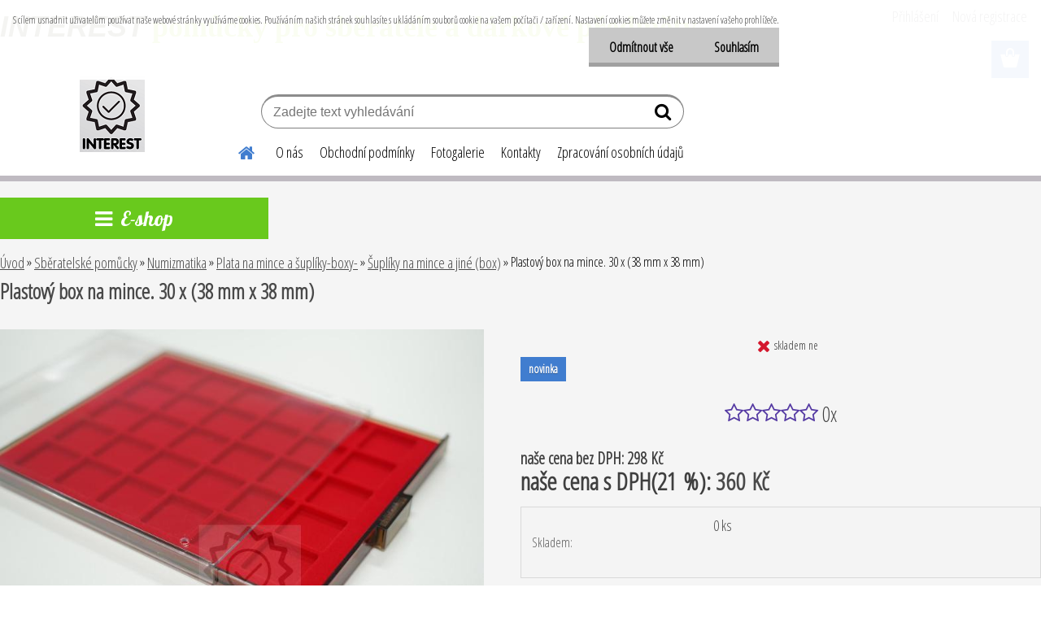

--- FILE ---
content_type: text/html; charset=utf-8
request_url: https://www.interest-ostrava.cz/Plastovy-box-na-mince-30-x-38-mm-x-38-mm-d611.htm
body_size: 26750
content:


        <!DOCTYPE html>
    <html xmlns:og="http://ogp.me/ns#" xmlns:fb="http://www.facebook.com/2008/fbml" lang="cs" class="tmpl__etherum">
      <head>
          <script>
              window.cookie_preferences = getCookieSettings('cookie_preferences');
              window.cookie_statistics = getCookieSettings('cookie_statistics');
              window.cookie_marketing = getCookieSettings('cookie_marketing');

              function getCookieSettings(cookie_name) {
                  if (document.cookie.length > 0)
                  {
                      cookie_start = document.cookie.indexOf(cookie_name + "=");
                      if (cookie_start != -1)
                      {
                          cookie_start = cookie_start + cookie_name.length + 1;
                          cookie_end = document.cookie.indexOf(";", cookie_start);
                          if (cookie_end == -1)
                          {
                              cookie_end = document.cookie.length;
                          }
                          return unescape(document.cookie.substring(cookie_start, cookie_end));
                      }
                  }
                  return false;
              }
          </script>
              <script type="text/javascript" src="https://c.seznam.cz/js/rc.js"></script>
              <title>Sběratelské pomůcky | Plastový box na mince. 30 x (38 mm x 38 mm) | Interest-ostrava</title>
        <script type="text/javascript">var action_unavailable='action_unavailable';var id_language = 'cs';var id_country_code = 'CZ';var language_code = 'cs-CZ';var path_request = '/request.php';var type_request = 'POST';var cache_break = "2511"; var enable_console_debug = false; var enable_logging_errors = false;var administration_id_language = 'cs';var administration_id_country_code = 'CZ';</script>          <script type="text/javascript" src="//ajax.googleapis.com/ajax/libs/jquery/1.8.3/jquery.min.js"></script>
          <script type="text/javascript" src="//code.jquery.com/ui/1.12.1/jquery-ui.min.js" ></script>
                  <script src="/wa_script/js/jquery.hoverIntent.minified.js?_=2025-01-14-11-59" type="text/javascript"></script>
        <script type="text/javascript" src="/admin/jscripts/jquery.qtip.min.js?_=2025-01-14-11-59"></script>
                  <script src="/wa_script/js/jquery.selectBoxIt.min.js?_=2025-01-14-11-59" type="text/javascript"></script>
                  <script src="/wa_script/js/bs_overlay.js?_=2025-01-14-11-59" type="text/javascript"></script>
        <script src="/wa_script/js/bs_design.js?_=2025-01-14-11-59" type="text/javascript"></script>
        <script src="/admin/jscripts/wa_translation.js?_=2025-01-14-11-59" type="text/javascript"></script>
        <link rel="stylesheet" type="text/css" href="/css/jquery.selectBoxIt.wa_script.css?_=2025-01-14-11-59" media="screen, projection">
        <link rel="stylesheet" type="text/css" href="/css/jquery.qtip.lupa.css?_=2025-01-14-11-59">
        
        <link rel="stylesheet" type="text/css" href="/fotky110105/icons/flat_icons/font/flaticon.css?_=1602530846" >          <script src="/wa_script/js/jquery.colorbox-min.js?_=2025-01-14-11-59" type="text/javascript"></script>
          <link rel="stylesheet" type="text/css" href="/css/colorbox.css?_=2025-01-14-11-59">
          <script type="text/javascript">
            jQuery(document).ready(function() {
              (function() {
                function createGalleries(rel) {
                  var regex = new RegExp(rel + "\\[(\\d+)]"),
                      m, group = "g_" + rel, groupN;
                  $("a[rel*=" + rel + "]").each(function() {
                    m = regex.exec(this.getAttribute("rel"));
                    if(m) {
                      groupN = group + m[1];
                    } else {
                      groupN = group;
                    }
                    $(this).colorbox({
                      rel: groupN,
                      slideshow:true,
                       maxWidth: "85%",
                       maxHeight: "85%",
                       returnFocus: false
                    });
                  });
                }
                createGalleries("lytebox");
                createGalleries("lyteshow");
              })();
            });</script>
          <script type="text/javascript">
      function init_products_hovers()
      {
        jQuery(".product").hoverIntent({
          over: function(){
            jQuery(this).find(".icons_width_hack").animate({width: "130px"}, 300, function(){});
          } ,
          out: function(){
            jQuery(this).find(".icons_width_hack").animate({width: "10px"}, 300, function(){});
          },
          interval: 40
        });
      }
      jQuery(document).ready(function(){

        jQuery(".param select, .sorting select").selectBoxIt();

        jQuery(".productFooter").click(function()
        {
          var $product_detail_link = jQuery(this).parent().find("a:first");

          if($product_detail_link.length && $product_detail_link.attr("href"))
          {
            window.location.href = $product_detail_link.attr("href");
          }
        });
        init_products_hovers();
        
        ebar_details_visibility = {};
        ebar_details_visibility["user"] = false;
        ebar_details_visibility["basket"] = false;

        ebar_details_timer = {};
        ebar_details_timer["user"] = setTimeout(function(){},100);
        ebar_details_timer["basket"] = setTimeout(function(){},100);

        function ebar_set_show($caller)
        {
          var $box_name = $($caller).attr("id").split("_")[0];

          ebar_details_visibility["user"] = false;
          ebar_details_visibility["basket"] = false;

          ebar_details_visibility[$box_name] = true;

          resolve_ebar_set_visibility("user");
          resolve_ebar_set_visibility("basket");
        }

        function ebar_set_hide($caller)
        {
          var $box_name = $($caller).attr("id").split("_")[0];

          ebar_details_visibility[$box_name] = false;

          clearTimeout(ebar_details_timer[$box_name]);
          ebar_details_timer[$box_name] = setTimeout(function(){resolve_ebar_set_visibility($box_name);},300);
        }

        function resolve_ebar_set_visibility($box_name)
        {
          if(   ebar_details_visibility[$box_name]
             && jQuery("#"+$box_name+"_detail").is(":hidden"))
          {
            jQuery("#"+$box_name+"_detail").slideDown(300);
          }
          else if(   !ebar_details_visibility[$box_name]
                  && jQuery("#"+$box_name+"_detail").not(":hidden"))
          {
            jQuery("#"+$box_name+"_detail").slideUp(0, function() {
              $(this).css({overflow: ""});
            });
          }
        }

        
        jQuery("#user_icon, #basket_icon").hoverIntent({
          over: function(){
            ebar_set_show(this);
            
          } ,
          out: function(){
            ebar_set_hide(this);
          },
          interval: 40
        });
        
        jQuery("#user_icon").click(function(e)
        {
          if(jQuery(e.target).attr("id") == "user_icon")
          {
            window.location.href = "https://www.interest-ostrava.cz/ygt5b036/e-login/";
          }
        });

        jQuery("#basket_icon").click(function(e)
        {
          if(jQuery(e.target).attr("id") == "basket_icon")
          {
            window.location.href = "https://www.interest-ostrava.cz/ygt5b036/e-basket/";
          }
        });
      
      });
    </script>        <meta http-equiv="Content-language" content="cs">
        <meta http-equiv="Content-Type" content="text/html; charset=utf-8">
        <meta name="language" content="czech">
        <meta name="keywords" content="plastový,box,mince.,(38,mm)">
        <meta name="description" content="Plastový box na mince a jiné. 
30 x (38 mm x 38 mm) . Boxy jsou stohovatelné.
Vnitřek boxu je potažen semišem.
Rozměr boxu: 306 x 238 x 22 mm">
        <meta name="revisit-after" content="1 Days">
        <meta name="distribution" content="global">
        <meta name="expires" content="never">
                  <meta name="expires" content="never">
                    <link rel="previewimage" href="https://www.interest-ostrava.cz/fotky110105/fotos/_vyr_611plastovy-box-na-mince-a-jine-30-x-38-mm-x-38-mm-novy-98413502.jpeg" />
                    <link rel="canonical" href="https://www.interest-ostrava.cz/Plastovy-box-na-mince-30-x-38-mm-x-38-mm-d611.htm?tab=description"/>
          <meta property="og:image" content="http://www.interest-ostrava.cz/fotky110105/fotos/_vyr_611plastovy-box-na-mince-a-jine-30-x-38-mm-x-38-mm-novy-98413502.jpeg" />
<meta property="og:image:secure_url" content="https://www.interest-ostrava.cz/fotky110105/fotos/_vyr_611plastovy-box-na-mince-a-jine-30-x-38-mm-x-38-mm-novy-98413502.jpeg" />
<meta property="og:image:type" content="image/jpeg" />
            <meta name="robots" content="index, follow">
                      <link href="//www.interest-ostrava.cz/fotky110105/favikon-interest.png" rel="icon" type="image/png">
          <link rel="shortcut icon" type="image/png" href="//www.interest-ostrava.cz/fotky110105/favikon-interest.png">
                  <link rel="stylesheet" type="text/css" href="/css/lang_dependent_css/lang_cs.css?_=2025-01-14-11-59" media="screen, projection">
                <link rel='stylesheet' type='text/css' href='/wa_script/js/styles.css?_=2025-01-14-11-59'>
        <script language='javascript' type='text/javascript' src='/wa_script/js/javascripts.js?_=2025-01-14-11-59'></script>
        <script language='javascript' type='text/javascript' src='/wa_script/js/check_tel.js?_=2025-01-14-11-59'></script>
          <script src="/assets/javascripts/buy_button.js?_=2025-01-14-11-59"></script>
            <script type="text/javascript" src="/wa_script/js/bs_user.js?_=2025-01-14-11-59"></script>
        <script type="text/javascript" src="/wa_script/js/bs_fce.js?_=2025-01-14-11-59"></script>
        <script type="text/javascript" src="/wa_script/js/bs_fixed_bar.js?_=2025-01-14-11-59"></script>
        <script type="text/javascript" src="/bohemiasoft/js/bs.js?_=2025-01-14-11-59"></script>
        <script src="/wa_script/js/jquery.number.min.js?_=2025-01-14-11-59" type="text/javascript"></script>
        <script type="text/javascript">
            BS.User.id = 110105;
            BS.User.domain = "ygt5b036";
            BS.User.is_responsive_layout = true;
            BS.User.max_search_query_length = 50;
            BS.User.max_autocomplete_words_count = 5;

            WA.Translation._autocompleter_ambiguous_query = ' Hledavý výraz je pro našeptávač příliš obecný. Zadejte prosím další znaky, slova nebo pokračujte odesláním formuláře pro vyhledávání.';
            WA.Translation._autocompleter_no_results_found = ' Nebyly nalezeny žádné produkty ani kategorie.';
            WA.Translation._error = " Chyba";
            WA.Translation._success = " Nastaveno";
            WA.Translation._warning = " Upozornění";
            WA.Translation._multiples_inc_notify = '<p class="multiples-warning"><strong>Tento produkt je možné objednat pouze v násobcích #inc#. </strong><br><small>Vámi zadaný počet kusů byl navýšen dle tohoto násobku.</small></p>';
            WA.Translation._shipping_change_selected = " Změnit...";
            WA.Translation._shipping_deliver_to_address = " Zásilka bude doručena na zvolenou adresu";

            BS.Design.template = {
              name: "etherum",
              is_selected: function(name) {
                if(Array.isArray(name)) {
                  return name.indexOf(this.name) > -1;
                } else {
                  return name === this.name;
                }
              }
            };
            BS.Design.isLayout3 = true;
            BS.Design.templates = {
              TEMPLATE_ARGON: "argon",TEMPLATE_NEON: "neon",TEMPLATE_CARBON: "carbon",TEMPLATE_XENON: "xenon",TEMPLATE_AURUM: "aurum",TEMPLATE_CUPRUM: "cuprum",TEMPLATE_ERBIUM: "erbium",TEMPLATE_CADMIUM: "cadmium",TEMPLATE_BARIUM: "barium",TEMPLATE_CHROMIUM: "chromium",TEMPLATE_SILICIUM: "silicium",TEMPLATE_IRIDIUM: "iridium",TEMPLATE_INDIUM: "indium",TEMPLATE_OXYGEN: "oxygen",TEMPLATE_HELIUM: "helium",TEMPLATE_FLUOR: "fluor",TEMPLATE_FERRUM: "ferrum",TEMPLATE_TERBIUM: "terbium",TEMPLATE_URANIUM: "uranium",TEMPLATE_ZINCUM: "zincum",TEMPLATE_CERIUM: "cerium",TEMPLATE_KRYPTON: "krypton",TEMPLATE_THORIUM: "thorium",TEMPLATE_ETHERUM: "etherum",TEMPLATE_KRYPTONIT: "kryptonit",TEMPLATE_TITANIUM: "titanium",TEMPLATE_PLATINUM: "platinum"            };
        </script>
                  <script src="/js/progress_button/modernizr.custom.js"></script>
                      <link rel="stylesheet" type="text/css" href="/bower_components/owl.carousel/dist/assets/owl.carousel.min.css" />
            <link rel="stylesheet" type="text/css" href="/bower_components/owl.carousel/dist/assets/owl.theme.default.min.css" />
            <script src="/bower_components/owl.carousel/dist/owl.carousel.min.js"></script>
                    <link rel="stylesheet" type="text/css" href="//static.bohemiasoft.com/jave/style.css?_=2025-01-14-11-59" media="screen">
                    <link rel="stylesheet" type="text/css" href="/css/font-awesome.4.7.0.min.css" media="screen">
          <link rel="stylesheet" type="text/css" href="/sablony/nove/etherum/etherumblue/css/product_var3.css?_=2025-01-14-11-59" media="screen">
                    <link rel="stylesheet"
                type="text/css"
                id="tpl-editor-stylesheet"
                href="/sablony/nove/etherum/etherumblue/css/colors.css?_=2025-01-14-11-59"
                media="screen">

          <meta name="viewport" content="width=device-width, initial-scale=1.0">
          <link rel="stylesheet" 
                   type="text/css" 
                   href="https://static.bohemiasoft.com/custom-css/etherum.css?_1764594711" 
                   media="screen"><style type="text/css">
               <!--#site_logo{
                  width: 275px;
                  height: 100px;
                  background-image: url('/fotky110105/design_setup/images/logo_logo3.png?cache_time=1649020145');
                  background-repeat: no-repeat;
                  
                }html body .myheader { 
          background-image: none;
          border: black;
          background-repeat: repeat;
          background-position: 0px 0px;
          background-color: #ffffff;
        }#page_background{
                  background-image: none;
                  background-repeat: repeat;
                  background-position: 0px 0px;
                  background-color: #f5f5f5;
                }.bgLupa{
                  padding: 0;
                  border: none;
                }
      /***font nadpisu***/
      #left-box .title_left_eshop {
          color: #ffffff!important;
      }
      /***pozadi nadpisu***/
      #left-box .title_left_eshop {
          background-color: #69c91d!important;
      }
      /***font kategorie***/
      body #page .leftmenu2 ul li a {
                  color: #2d3d4a!important;
      }
      body #page .leftmenu ul li a {
                  color: #2d3d4a!important;
      }
      /***pozadi kategorie***/
      body #page .leftmenu2 ul li a {
                  background-color:#ffffff!important;
      }
      body #page .leftmenu ul li a {
                  background-color:#ffffff!important;
      }
      /***font kategorie - hover, active***/
      body #page .leftmenu2 ul li a:hover, body #page .leftmenu2 ul li.leftmenuAct a {
                  color:#ffffff !important;
      }
      body #page .leftmenu ul li a:hover, body #page .leftmenu ul li.leftmenuAct a {
                  color:#ffffff !important;
      }
      /***pozadi kategorie - hover, active***/
      body #page .leftmenu2 ul li a:hover, body #page .leftmenu2 ul li.leftmenuAct a {
                  background-color:#6dc174!important;
      }
      #left-box .leftmenu > ul > li:hover > a, html #page ul li.leftmenuAct a, #left-box ul li a:hover {
                  background-color:#6dc174!important;
      }
      /***before kategorie***/
      #left-box li a::before {
                  color: #20753d!important; 
        } 
      /***before kategorie - hover, active***/
      .leftmenu li:hover a::before, .leftmenuAct a::before, .leftmenu2 li:hover a::before, .leftmenuAct a::before {
                  color: #ffffff!important; 
        }
      /***font podkategorie***/
      body #page .leftmenu2 ul ul li a {
                  color:#2d3d4a!important;
        }
      body #page .leftmenu ul ul li a, body #page .leftmenu ul li.leftmenuAct ul li a {
            color:#2d3d4a!important;
            border-color:#2d3d4a!important;
        }
      /***pozadi podkategorie***/
      body #page .leftmenu2 ul ul li a {
                  background-color:#ffffff!important;
      }
      body #page .leftmenu ul ul li a, #left-box .leftmenu ul ul::after, #left-box .leftmenu ul ul, html #page ul ul li.leftmenuAct {
                  background-color:#ffffff!important;
      }
      /***font podkategorie - hover, active***/
      body #page .leftmenu2 ul ul li a:hover, body #page .leftmenu2 ul ul li.leftmenu2Act a{
                  color: #ffffff !important;
        }
      body #page .leftmenu ul ul li a:hover, body #page .leftmenu ul li.leftmenuAct ul li a:hover{
            color: #ffffff !important;
        }
      /***pozadi podkategorie - hover, active***/
      body #page .leftmenu2 ul ul li a:hover, body #page .leftmenu2 ul ul li.leftmenu2Act a{
                  background-color:#6dc174!important;
        }
      body #page .leftmenu ul ul li a:hover, body #page .leftmenu ul ul li.leftmenuAct a{
                  border-color:#6dc174!important;
        }
      /***before podkategorie***/
      html #left-box .leftmenu2 ul ul a::before{
                  color: #2d3d4a!important; 
        }
      html #left-box .leftmenu ul ul a::before{
                  color: #2d3d4a!important; 
      }
      /***before podkategorie - hover, active***/
      html #left-box .leftmenu2 ul ul li:hover a::before, html #left-box .leftmenu2 ul ul li.leftmenu2Act a::before{
                  color: #ffffff !important; 
        }
      html #left-box .leftmenu ul ul li:hover a::before, html #left-box .leftmenu ul ul li.leftmenuAct a::before{
                  color: #ffffff !important; 
        } /***font oddelovace***/
      body #page .leftmenu2 ul li.leftmenuCat, body #page .leftmenu2 ul li.leftmenuCat:hover {
                  color: #171616!important;
        }
      body #page .leftmenu ul li.leftmenuCat, body #page .leftmenu ul li.leftmenuCat:hover {
                  color: #171616!important;
        }/***pozadi oddelovace***/
      body #page .leftmenu2 ul li.leftmenuCat, body #page .leftmenu2 ul li.leftmenuCat:hover {
                  background-color:#2d3d4a!important;
        }
      body #page .leftmenu ul li.leftmenuCat, body #page .leftmenu ul li.leftmenuCat:hover {
                  background-color:#2d3d4a!important;
        }/***ramecek oddelovace***/
      .centerpage_params_filter_areas .ui-slider-range, .category-menu-sep-order-1, .category-menu-sep-order-2, .category-menu-sep-order-3, .category-menu-sep-order-4, .category-menu-sep-order-5, .category-menu-sep-order-6, .category-menu-sep-order-7, .category-menu-sep-order-8, .category-menu-sep-order-9, .category-menu-sep-order-10, .category-menu-sep-order-11, .category-menu-sep-order-12, .category-menu-sep-order-13, .category-menu-sep-order-14, .category-menu-sep-order-15, textarea:hover {
          border-color: #2d3d4a!important;
        }

 :root { 
 }
-->
                </style>          <link rel="stylesheet" type="text/css" href="/fotky110105/design_setup/css/user_defined.css?_=1721029073" media="screen, projection">
                    <script type="text/javascript" src="/admin/jscripts/wa_dialogs.js?_=2025-01-14-11-59"></script>
            <script>
      $(document).ready(function() {
        if (getCookie('show_cookie_message' + '_110105_cz') != 'no') {
          if($('#cookies-agreement').attr('data-location') === '0')
          {
            $('.cookies-wrapper').css("top", "0px");
          }
          else
          {
            $('.cookies-wrapper').css("bottom", "0px");
          }
          $('.cookies-wrapper').show();
        }

        $('#cookies-notify__close').click(function() {
          setCookie('show_cookie_message' + '_110105_cz', 'no');
          $('#cookies-agreement').slideUp();
          $("#masterpage").attr("style", "");
          setCookie('cookie_preferences', 'true');
          setCookie('cookie_statistics', 'true');
          setCookie('cookie_marketing', 'true');
          window.cookie_preferences = true;
          window.cookie_statistics = true;
          window.cookie_marketing = true;
          if(typeof gtag === 'function') {
              gtag('consent', 'update', {
                  'ad_storage': 'granted',
                  'analytics_storage': 'granted',
                  'ad_user_data': 'granted',
                  'ad_personalization': 'granted'
              });
          }
         return false;
        });

        $("#cookies-notify__disagree").click(function(){
            save_preferences();
        });

        $('#cookies-notify__preferences-button-close').click(function(){
            var cookies_notify_preferences = $("#cookies-notify-checkbox__preferences").is(':checked');
            var cookies_notify_statistics = $("#cookies-notify-checkbox__statistics").is(':checked');
            var cookies_notify_marketing = $("#cookies-notify-checkbox__marketing").is(':checked');
            save_preferences(cookies_notify_preferences, cookies_notify_statistics, cookies_notify_marketing);
        });

        function save_preferences(preferences = false, statistics = false, marketing = false)
        {
            setCookie('show_cookie_message' + '_110105_cz', 'no');
            $('#cookies-agreement').slideUp();
            $("#masterpage").attr("style", "");
            setCookie('cookie_preferences', preferences);
            setCookie('cookie_statistics', statistics);
            setCookie('cookie_marketing', marketing);
            window.cookie_preferences = preferences;
            window.cookie_statistics = statistics;
            window.cookie_marketing = marketing;
            if(marketing && typeof gtag === 'function')
            {
                gtag('consent', 'update', {
                    'ad_storage': 'granted'
                });
            }
            if(statistics && typeof gtag === 'function')
            {
                gtag('consent', 'update', {
                    'analytics_storage': 'granted',
                    'ad_user_data': 'granted',
                    'ad_personalization': 'granted',
                });
            }
            if(marketing === false && BS && BS.seznamIdentity) {
                BS.seznamIdentity.clearIdentity();
            }
        }

        /**
         * @param {String} cookie_name
         * @returns {String}
         */
        function getCookie(cookie_name) {
          if (document.cookie.length > 0)
          {
            cookie_start = document.cookie.indexOf(cookie_name + "=");
            if (cookie_start != -1)
            {
              cookie_start = cookie_start + cookie_name.length + 1;
              cookie_end = document.cookie.indexOf(";", cookie_start);
              if (cookie_end == -1)
              {
                cookie_end = document.cookie.length;
              }
              return unescape(document.cookie.substring(cookie_start, cookie_end));
            }
          }
          return "";
        }
        
        /**
         * @param {String} cookie_name
         * @param {String} value
         */
        function setCookie(cookie_name, value) {
          var time = new Date();
          time.setTime(time.getTime() + 365*24*60*60*1000); // + 1 rok
          var expires = "expires="+time.toUTCString();
          document.cookie = cookie_name + "=" + escape(value) + "; " + expires + "; path=/";
        }
      });
    </script>
            <script type="text/javascript" src="/wa_script/js/search_autocompleter.js?_=2025-01-14-11-59"></script>
                <link rel="stylesheet" type="text/css" href="/assets/vendor/magnific-popup/magnific-popup.css" />
      <script src="/assets/vendor/magnific-popup/jquery.magnific-popup.js"></script>
      <script type="text/javascript">
        BS.env = {
          decPoint: ",",
          basketFloatEnabled: false        };
      </script>
      <script type="text/javascript" src="/node_modules/select2/dist/js/select2.min.js"></script>
      <script type="text/javascript" src="/node_modules/maximize-select2-height/maximize-select2-height.min.js"></script>
      <script type="text/javascript">
        (function() {
          $.fn.select2.defaults.set("language", {
            noResults: function() {return " Nenalezeny žádné položky"},
            inputTooShort: function(o) {
              var n = o.minimum - o.input.length;
              return " Prosím zadejte #N# nebo více znaků.".replace("#N#", n);
            }
          });
          $.fn.select2.defaults.set("width", "100%")
        })();

      </script>
      <link type="text/css" rel="stylesheet" href="/node_modules/select2/dist/css/select2.min.css" />
      <script type="text/javascript" src="/wa_script/js/countdown_timer.js?_=2025-01-14-11-59"></script>
      <script type="text/javascript" src="/wa_script/js/app.js?_=2025-01-14-11-59"></script>
      <script type="text/javascript" src="/node_modules/jquery-validation/dist/jquery.validate.min.js"></script>

      
          </head>
          <script type="text/javascript">
        var fb_pixel = 'active';
      </script>
      <script type="text/javascript" src="/wa_script/js/fb_pixel_func.js"></script>
      <script>add_to_cart_default_basket_settings();</script>  <body class="lang-cs layout3 not-home page-product-detail page-product-611 basket-empty slider_available template-slider-disabled vat-payer-y alternative-currency-n" >
        <a name="topweb"></a>
            <div id="cookies-agreement" class="cookies-wrapper" data-location="0"
         >
      <div class="cookies-notify-background"></div>
      <div class="cookies-notify" style="display:block!important;">
        <div class="cookies-notify__bar">
          <div class="cookies-notify__bar1">
            <div class="cookies-notify__text"
                                 >
                S cílem usnadnit uživatelům používat naše webové stránky využíváme cookies. Používáním našich stránek souhlasíte s ukládáním souborů cookie na vašem počítači / zařízení. Nastavení cookies můžete změnit v nastavení vašeho prohlížeče.            </div>
            <div class="cookies-notify__button">
                <a href="#" id="cookies-notify__disagree" class="secondary-btn"
                   style="color: #000000;
                           background-color: #c8c8c8;
                           opacity: 1"
                >Odmítnout vše</a>
              <a href="#" id="cookies-notify__close"
                 style="color: #000000;
                        background-color: #c8c8c8;
                        opacity: 1"
                >Souhlasím</a>
            </div>
          </div>
                        <div class="cookies-notify__detail_box hidden"
                             >
                <div id="cookies-nofify__close_detail"> Zavřít</div>
                <div>
                    <br />
                    <b> Co jsou cookies?</b><br />
                    <span> Cookies jsou krátké textové informace, které jsou uloženy ve Vašem prohlížeči. Tyto informace běžně používají všechny webové stránky a jejich procházením dochází k ukládání cookies. Pomocí partnerských skriptů, které mohou stránky používat (například Google analytics</span><br /><br />
                    <b> Jak lze nastavit práci webu s cookies?</b><br />
                    <span> Přestože doporučujeme povolit používání všech typů cookies, práci webu s nimi můžete nastavit dle vlastních preferencí pomocí checkboxů zobrazených níže. Po odsouhlasení nastavení práce s cookies můžete změnit své rozhodnutí smazáním či editací cookies přímo v nastavení Vašeho prohlížeče. Podrobnější informace k promazání cookies najdete v nápovědě Vašeho prohlížeče.</span>
                </div>
                <div class="cookies-notify__checkboxes"
                                    >
                    <div class="checkbox-custom checkbox-default cookies-notify__checkbox">
                        <input type="checkbox" id="cookies-notify-checkbox__functional" checked disabled />
                        <label for="cookies-notify-checkbox__functional" class="cookies-notify__checkbox_label"> Nutné</label>
                    </div>
                    <div class="checkbox-custom checkbox-default cookies-notify__checkbox">
                        <input type="checkbox" id="cookies-notify-checkbox__preferences" checked />
                        <label for="cookies-notify-checkbox__preferences" class="cookies-notify__checkbox_label"> Preferenční</label>
                    </div>
                    <div class="checkbox-custom checkbox-default cookies-notify__checkbox">
                        <input type="checkbox" id="cookies-notify-checkbox__statistics" checked />
                        <label for="cookies-notify-checkbox__statistics" class="cookies-notify__checkbox_label"> Statistické</label>
                    </div>
                    <div class="checkbox-custom checkbox-default cookies-notify__checkbox">
                        <input type="checkbox" id="cookies-notify-checkbox__marketing" checked />
                        <label for="cookies-notify-checkbox__marketing" class="cookies-notify__checkbox_label"> Marketingové</label>
                    </div>
                </div>
                <div id="cookies-notify__cookie_types">
                    <div class="cookies-notify__cookie_type cookie-active" data-type="functional">
                         Nutné (13)
                    </div>
                    <div class="cookies-notify__cookie_type" data-type="preferences">
                         Preferenční (1)
                    </div>
                    <div class="cookies-notify__cookie_type" data-type="statistics">
                         Statistické (15)
                    </div>
                    <div class="cookies-notify__cookie_type" data-type="marketing">
                         Marketingové (15)
                    </div>
                    <div class="cookies-notify__cookie_type" data-type="unclassified">
                         Neklasifikované (7)
                    </div>
                </div>
                <div id="cookies-notify__cookie_detail">
                    <div class="cookie-notify__cookie_description">
                        <span id="cookie-notify__description_functional" class="cookie_description_active"> Tyto informace jsou nezbytné ke správnému chodu webové stránky jako například vkládání zboží do košíku, uložení vyplněných údajů nebo přihlášení do zákaznické sekce.</span>
                        <span id="cookie-notify__description_preferences" class="hidden"> Tyto cookies umožní přizpůsobit chování nebo vzhled stránky dle Vašich potřeb, například volba jazyka.</span>
                        <span id="cookie-notify__description_statistics" class="hidden"> Díky těmto cookies mohou majitelé i developeři webu více porozumět chování uživatelů a vyvijet stránku tak, aby byla co nejvíce prozákaznická. Tedy abyste co nejrychleji našli hledané zboží nebo co nejsnáze dokončili jeho nákup.</span>
                        <span id="cookie-notify__description_marketing" class="hidden"> Tyto informace umožní personalizovat zobrazení nabídek přímo pro Vás díky historické zkušenosti procházení dřívějších stránek a nabídek.</span>
                        <span id="cookie-notify__description_unclassified" class="hidden"> Tyto cookies prozatím nebyly roztříděny do vlastní kategorie.</span>
                    </div>
                    <style>
                        #cookies-notify__cookie_detail_table td
                        {
                            color: #ffffff                        }
                    </style>
                    <table class="table" id="cookies-notify__cookie_detail_table">
                        <thead>
                            <tr>
                                <th> Jméno</th>
                                <th> Účel</th>
                                <th> Vypršení</th>
                            </tr>
                        </thead>
                        <tbody>
                                                    <tr>
                                <td>show_cookie_message</td>
                                <td>Ukládá informaci o potřebě zobrazení cookie lišty</td>
                                <td>1 rok</td>
                            </tr>
                                                        <tr>
                                <td>__zlcmid</td>
                                <td>Tento soubor cookie se používá k uložení identity návštěvníka během návštěv a preference návštěvníka deaktivovat naši funkci živého chatu. </td>
                                <td>1 rok</td>
                            </tr>
                                                        <tr>
                                <td>__cfruid</td>
                                <td>Tento soubor cookie je součástí služeb poskytovaných společností Cloudflare – včetně vyrovnávání zátěže, doručování obsahu webových stránek a poskytování připojení DNS pro provozovatele webových stránek. </td>
                                <td>relace</td>
                            </tr>
                                                        <tr>
                                <td>_auth</td>
                                <td>Zajišťuje bezpečnost procházení návštěvníků tím, že zabraňuje padělání požadavků mezi stránkami. Tento soubor cookie je nezbytný pro bezpečnost webu a návštěvníka. </td>
                                <td>1 rok</td>
                            </tr>
                                                        <tr>
                                <td>csrftoken</td>
                                <td>Pomáhá předcházet útokům Cross-Site Request Forgery (CSRF). 
</td>
                                <td>1 rok</td>
                            </tr>
                                                        <tr>
                                <td>PHPSESSID</td>
                                <td>Zachovává stav uživatelské relace napříč požadavky na stránky. </td>
                                <td>relace</td>
                            </tr>
                                                        <tr>
                                <td>rc::a</td>
                                <td>Tento soubor cookie se používá k rozlišení mezi lidmi a roboty. To je výhodné pro web, aby
vytvářet platné zprávy o používání jejich webových stránek. </td>
                                <td>persistentní</td>
                            </tr>
                                                        <tr>
                                <td>rc::c</td>
                                <td>Tento soubor cookie se používá k rozlišení mezi lidmi a roboty. </td>
                                <td>relace</td>
                            </tr>
                                                        <tr>
                                <td>AWSALBCORS</td>
                                <td>Registruje, který server-cluster obsluhuje návštěvníka. To se používá v kontextu s vyrovnáváním zátěže, aby se optimalizovala uživatelská zkušenost. </td>
                                <td>6 dnů</td>
                            </tr>
                                                        <tr>
                                <td>18plus_allow_access#</td>
                                <td>Ukládá informaci o odsouhlasení okna 18+ pro web.</td>
                                <td>neznámý</td>
                            </tr>
                                                        <tr>
                                <td>18plus_cat#</td>
                                <td>Ukládá informaci o odsouhlasení okna 18+ pro kategorii.</td>
                                <td>neznámý</td>
                            </tr>
                                                        <tr>
                                <td>bs_slide_menu</td>
                                <td></td>
                                <td>neznámý</td>
                            </tr>
                                                        <tr>
                                <td>left_menu</td>
                                <td>Ukládá informaci o způsobu zobrazení levého menu.</td>
                                <td>neznámý</td>
                            </tr>
                                                    </tbody>
                    </table>
                    <div class="cookies-notify__button">
                        <a href="#" id="cookies-notify__preferences-button-close"
                           style="color: #000000;
                                background-color: #c8c8c8;
                                opacity: 1">
                            Uložit nastavení                        </a>
                    </div>
                </div>
            </div>
                    </div>
      </div>
    </div>
    
  <div id="responsive_layout_large"></div><div id="page">      <div class="top-bar" id="topBar">
                  <div class="top-bar-content">
            <p style="text-align: center;"></p>
<p style="text-align: left;"><span style="background-color: #ffffff;"><span style="font-size: 36px;"><span style="color: #993366;"><strong><em><span style="color: #333300; font-family: 'comic sans ms', sans-serif;">INTEREST</span> </em></strong></span></span><span style="color: #99cc00;"><span style="font-size: 36px;"><strong><span style="font-family: 'andale mono', times;">pomůcky pro sběratele a </span></strong></span><span style="font-size: 36px;"><span style="font-family: 'andale mono', times;"><strong>dárkové </strong></span></span><span style="font-size: 36px;"><span style="font-family: 'andale mono', times;"><strong>předměty</strong></span></span></span></span></p>
<p style="text-align: left;"><span style="font-size: 36px; background-color: #ffffff;"><strong></strong></span></p>
<p style="text-align: center;"><span style="font-size: 18px; background-color: #ffffff;"><strong></strong></span></p>
<p style="text-align: center;"></p>          </div>
                        </div>
          <script type="text/javascript">
      var responsive_articlemenu_name = ' Menu';
      var responsive_eshopmenu_name = ' E-shop';
    </script>
        <link rel="stylesheet" type="text/css" href="/css/masterslider.css?_=2025-01-14-11-59" media="screen, projection">
    <script type="text/javascript" src="/js/masterslider.min.js"></script>
    <div class="myheader">
                <div class="navigate_bar">
            <div class="logo-wrapper">
            <a id="site_logo" href="//www.interest-ostrava.cz" class="mylogo" aria-label="Logo"></a>
    </div>
                        <!--[if IE 6]>
    <style>
    #main-menu ul ul{visibility:visible;}
    </style>
    <![endif]-->

    
    <div id="topmenu"><!-- TOPMENU -->
          <div id="search">
      <form name="search" id="searchForm" action="/search-engine.htm" method="GET" enctype="multipart/form-data">
        <label for="q" class="title_left2"> Hľadanie</label>
        <p>
          <input name="slovo" type="text" class="inputBox" id="q" placeholder=" Zadejte text vyhledávání" maxlength="50">
          
          <input type="hidden" id="source_service" value="www.webareal.cz">
        </p>
        <div class="wrapper_search_submit">
          <input type="submit" class="search_submit" aria-label="search" name="search_submit" value="">
        </div>
        <div id="search_setup_area">
          <input id="hledatjak2" checked="checked" type="radio" name="hledatjak" value="2">
          <label for="hledatjak2">Hledat ve zboží</label>
          <br />
          <input id="hledatjak1"  type="radio" name="hledatjak" value="1">
          <label for="hledatjak1">Hledat v článcích</label>
                    <script type="text/javascript">
            function resolve_search_mode_visibility()
            {
              if (jQuery('form[name=search] input').is(':focus'))
              {
                if (jQuery('#search_setup_area').is(':hidden'))
                {
                  jQuery('#search_setup_area').slideDown(400);
                }
              }
              else
              {
                if (jQuery('#search_setup_area').not(':hidden'))
                {
                  jQuery('#search_setup_area').slideUp(400);
                }
              }
            }

            $('form[name=search] input').click(function() {
              this.focus();
            });

            jQuery('form[name=search] input')
                .focus(function() {
                  resolve_search_mode_visibility();
                })
                .blur(function() {
                  setTimeout(function() {
                    resolve_search_mode_visibility();
                  }, 1000);
                });

          </script>
                  </div>
      </form>
    </div>
          <div id="main-menu" class="">
                 <ul>
            <li class="eshop-menu-home">
              <a href="//www.interest-ostrava.cz" class="top_parent_act" aria-label="Homepage">
                              </a>
            </li>
          </ul>
          
<ul><li class="eshop-menu-1 eshop-menu-order-1 eshop-menu-odd"><a href="/O-nas-a1_0.htm"  class="top_parent">O nás</a>
</li></ul>
<ul><li class="eshop-menu-3 eshop-menu-order-2 eshop-menu-even"><a href="/Obchodni-podminky-a3_0.htm"  class="top_parent">Obchodní podmínky</a>
</li></ul>
<ul><li class="eshop-menu-5 eshop-menu-order-3 eshop-menu-odd"><a href="/Fotogalerie-a5_0.htm"  class="top_parent">Fotogalerie</a>
</li></ul>
<ul><li class="eshop-menu-2 eshop-menu-order-4 eshop-menu-even"><a href="/Kontakty-a2_0.htm"  class="top_parent">Kontakty</a>
</li></ul>
<ul><li class="eshop-menu-6 eshop-menu-order-5 eshop-menu-odd"><a href="/Zpracovani-osobnich-udaju-a6_0.htm"  class="top_parent">Zpracování osobních údajů</a>
</li></ul>      </div>
    </div><!-- END TOPMENU -->
          </div>
          </div>
    <script type="text/javascript" src="/wa_script/js/wz_tooltip.js"></script><div id="page_background">      <div class="hack-box"><!-- HACK MIN WIDTH FOR IE 5, 5.5, 6  -->
                  <div id="masterpage" ><!-- MASTER PAGE -->
              <div id="header">          </div><!-- END HEADER -->
          
  <div id="ebar" class="" >        <div id="ebar_set">
                <div id="user_icon">

                            <div id="user_detail">
                    <div id="user_arrow_tag"></div>
                    <div id="user_content_tag">
                        <div id="user_content_tag_bg">
                            <a href="/ygt5b036/e-login/"
                               class="elink user_login_text"
                               >
                               Přihlášení                            </a>
                            <a href="/ygt5b036/e-register/"
                               class="elink user-logout user_register_text"
                               >
                               Nová registrace                            </a>
                        </div>
                    </div>
                </div>
            
        </div>
        
                <div id="basket_icon" >
            <div id="basket_detail">
                <div id="basket_arrow_tag"></div>
                <div id="basket_content_tag">
                    <a id="quantity_tag" href="/ygt5b036/e-basket" rel="nofollow" class="elink"><span class="quantity_count">0</span></a>
                                    </div>
            </div>
        </div>
                <a id="basket_tag"
           href="ygt5b036/e-basket"
           rel="nofollow"
           class="elink">
            <span id="basket_tag_left">&nbsp;</span>
            <span id="basket_tag_right">
                0 ks            </span>
        </a>
                </div></div>          <div id="aroundpage"><!-- AROUND PAGE -->
            
      <!-- LEFT BOX -->
      <div id="left-box">
            <div id="expandableMenu" class="eshop-menu">
      <p class="title_left_eshop">
        E-shop      </p>
      <div id="inleft_eshop" class="menu-typ-2 menu-outer-wrapper">
            <div class="menu-wrapper leftmenu">
          <ul class="root-eshop-menu">
          <li class="sub leftmenuDef category-menu-1 has-submenu">
            <a href="/Mince-rady-medaile-c27_0_1.htm" target="_self">
          <span>
      Mince, řády, medaile    </span>
          </a>
          <ul class="eshop-submenu level-2">
          <li class="sub leftmenuDef category-menu-1 has-submenu">
            <a href="/Mince-rady-medaile-c27_119_2.htm" target="_self">
          <span>
      Mince    </span>
          </a>
          <ul class="eshop-submenu level-3">
          <li class="sub leftmenuDef category-menu-1">
            <a href="/Mince-rady-medaile-c27_489_3.htm" target="_self">
          <span>
      Konvoluty    </span>
          </a>
          </li>
        <li class="sub leftmenuDef category-menu-2">
            <a href="/Mince-rady-medaile-c27_135_3.htm" target="_self">
          <span>
      REPLIKY    </span>
          </a>
          </li>
        <li class="sub leftmenuDef category-menu-3">
            <a href="/Mince-rady-medaile-c27_136_3.htm" target="_self">
          <span>
      EURO    </span>
          </a>
          </li>
        <li class="sub leftmenuDef category-menu-4">
            <a href="/Mince-rady-medaile-c27_140_3.htm" target="_self">
          <span>
      Zlaté mince    </span>
          </a>
          </li>
        <li class="sub leftmenuDef category-menu-5 has-submenu">
            <a href="/Mince-rady-medaile-c27_131_3.htm" target="_self">
          <span>
      Československo 1953-1992    </span>
          </a>
          <ul class="eshop-submenu level-4 sublist-hidden">
          <li class="sub leftmenuDef category-menu-1">
            <a href="/Mince-rady-medaile-c27_132_4.htm" target="_self">
          <span>
      Pamětní Ag    </span>
          </a>
          </li>
        <li class="sub leftmenuDef category-menu-2">
            <a href="/Mince-rady-medaile-c27_133_4.htm" target="_self">
          <span>
      Oběžné platidla    </span>
          </a>
          </li>
        </ul>
        </li>
        <li class="sub leftmenuDef category-menu-6 item-hidden has-submenu">
            <a href="/Mince-rady-medaile-c27_151_3.htm" target="_self">
          <span>
      Česká republika 1993-    </span>
          </a>
          <ul class="eshop-submenu level-4 sublist-hidden">
          <li class="sub leftmenuDef category-menu-1">
            <a href="/Mince-rady-medaile-c27_152_4.htm" target="_self">
          <span>
      Pamětní mince Ag    </span>
          </a>
          </li>
        <li class="sub leftmenuDef category-menu-2">
            <a href="/Mince-rady-medaile-c27_153_4.htm" target="_self">
          <span>
      Oběžná platidla    </span>
          </a>
          </li>
        </ul>
        </li>
        <li class="sub leftmenuDef category-menu-7 item-hidden has-submenu">
            <a href="/Mince-rady-medaile-c27_159_3.htm" target="_self">
          <span>
      Josef II. 1780-1790    </span>
          </a>
          <ul class="eshop-submenu level-4 sublist-hidden">
          <li class="sub leftmenuDef category-menu-1">
            <a href="/Mince-rady-medaile-c27_160_4.htm" target="_self">
          <span>
      20 Kreuzer    </span>
          </a>
          </li>
        </ul>
        </li>
        <li class="sub leftmenuDef category-menu-8 item-hidden has-submenu">
            <a href="/Mince-rady-medaile-c27_146_3.htm" target="_self">
          <span>
      Ferdinand V. 1835-1848    </span>
          </a>
          <ul class="eshop-submenu level-4 sublist-hidden">
          <li class="sub leftmenuDef category-menu-1">
            <a href="/Mince-rady-medaile-c27_149_4.htm" target="_self">
          <span>
      20 Kreuzer    </span>
          </a>
          </li>
        </ul>
        </li>
        <li class="sub leftmenuDef category-menu-9 item-hidden has-submenu">
            <a href="/Mince-rady-medaile-c27_147_3.htm" target="_self">
          <span>
      František Josef I. 1848-1916    </span>
          </a>
          <ul class="eshop-submenu level-4 sublist-hidden">
          <li class="sub leftmenuDef category-menu-1">
            <a href="/Mince-rady-medaile-c27_148_4.htm" target="_self">
          <span>
      1 Korona    </span>
          </a>
          </li>
        </ul>
        </li>
        <li class="sub leftmenuDef category-menu-10 item-hidden has-submenu">
            <a href="/Mince-rady-medaile-c27_157_3.htm" target="_self">
          <span>
      Itálie    </span>
          </a>
          <ul class="eshop-submenu level-4 sublist-hidden">
          <li class="sub leftmenuDef category-menu-1">
            <a href="/Mince-rady-medaile-c27_161_4.htm" target="_self">
          <span>
      1 Lira    </span>
          </a>
          </li>
        </ul>
        </li>
        <li class="sub leftmenuDef category-menu-11 item-hidden has-submenu">
            <a href="/Mince-rady-medaile-c27_120_3.htm" target="_self">
          <span>
      Německo    </span>
          </a>
          <ul class="eshop-submenu level-4 sublist-hidden">
          <li class="sub leftmenuDef category-menu-1">
            <a href="/Mince-rady-medaile-c27_144_4.htm" target="_self">
          <span>
      1 Reichspfennig     </span>
          </a>
          </li>
        <li class="sub leftmenuDef category-menu-2">
            <a href="/Mince-rady-medaile-c27_142_4.htm" target="_self">
          <span>
      50 Rentenpfennig    </span>
          </a>
          </li>
        <li class="sub leftmenuDef category-menu-3">
            <a href="/Mince-rady-medaile-c27_158_4.htm" target="_self">
          <span>
      50 Pfennig    </span>
          </a>
          </li>
        <li class="sub leftmenuDef category-menu-4">
            <a href="/Mince-rady-medaile-c27_145_4.htm" target="_self">
          <span>
      5 Mark    </span>
          </a>
          </li>
        <li class="sub leftmenuDef category-menu-5">
            <a href="/Mince-rady-medaile-c27_150_4.htm" target="_self">
          <span>
      10 Mark    </span>
          </a>
          </li>
        </ul>
        </li>
        <li class="sub leftmenuDef category-menu-12 item-hidden has-submenu">
            <a href="/Mince-rady-medaile-c27_128_3.htm" target="_self">
          <span>
      Nizozemí    </span>
          </a>
          <ul class="eshop-submenu level-4 sublist-hidden">
          <li class="sub leftmenuDef category-menu-1">
            <a href="/Mince-rady-medaile-c27_162_4.htm" target="_self">
          <span>
      1 Gulden    </span>
          </a>
          </li>
        </ul>
        </li>
        <li class="sub leftmenuDef category-menu-13 item-hidden has-submenu">
            <a href="/Mince-rady-medaile-c27_154_3.htm" target="_self">
          <span>
      Slovensko  1993-    </span>
          </a>
          <ul class="eshop-submenu level-4 sublist-hidden">
          <li class="sub leftmenuDef category-menu-1">
            <a href="/Mince-rady-medaile-c27_155_4.htm" target="_self">
          <span>
      Pamětní mince Ag 1993-    </span>
          </a>
          </li>
        <li class="sub leftmenuDef category-menu-2">
            <a href="/Mince-rady-medaile-c27_156_4.htm" target="_self">
          <span>
      Oběžná platidla    </span>
          </a>
          </li>
        </ul>
        </li>
        <li class="sub leftmenuDef category-menu-14 item-hidden has-submenu">
            <a href="/Mince-rady-medaile-c27_137_3.htm" target="_self">
          <span>
      Švédsko    </span>
          </a>
          <ul class="eshop-submenu level-4 sublist-hidden">
          <li class="sub leftmenuDef category-menu-1">
            <a href="/Mince-rady-medaile-c27_163_4.htm" target="_self">
          <span>
      5 Kronor    </span>
          </a>
          </li>
        </ul>
        </li>
        <li class="sub leftmenuDef category-menu-15 item-hidden">
            <a href="/Mince-rady-medaile-c27_134_3.htm" target="_self">
          <span>
      Tuvalu    </span>
          </a>
          </li>
        <li class="sub leftmenuDef category-menu-16 item-hidden">
            <a href="/Mince-rady-medaile-c27_282_3.htm" target="_self">
          <span>
      Ukrajina    </span>
          </a>
          </li>
        <li class="sub leftmenuDef category-menu-17 item-hidden has-submenu">
            <a href="/Mince-rady-medaile-c27_125_3.htm" target="_self">
          <span>
      USA    </span>
          </a>
          <ul class="eshop-submenu level-4 sublist-hidden">
          <li class="sub leftmenuDef category-menu-1">
            <a href="/Mince-rady-medaile-c27_164_4.htm" target="_self">
          <span>
      1 Dollar    </span>
          </a>
          </li>
        </ul>
        </li>
            <li class="item-extra more-categories">
          <a href="/Mince-rady-medaile-c27_119_2.htm">
             Více          </a>
        </li>
            </ul>
        </li>
        <li class="sub leftmenuDef category-menu-2">
            <a href="/Mince-rady-medaile-c27_121_2.htm" target="_self">
          <span>
      Řády    </span>
          </a>
          </li>
        <li class="sub leftmenuDef category-menu-3 has-submenu">
            <a href="/Mince-rady-medaile-c27_122_2.htm" target="_self">
          <span>
      Medaile    </span>
          </a>
          <ul class="eshop-submenu level-3">
          <li class="sub leftmenuDef category-menu-1">
            <a href="/Mince-rady-medaile-c27_124_3.htm" target="_self">
          <span>
      Medaile - Ag    </span>
          </a>
          </li>
        <li class="sub leftmenuDef category-menu-2">
            <a href="/Mince-rady-medaile-c27_123_3.htm" target="_self">
          <span>
      Medaile - ostatní kovy    </span>
          </a>
          </li>
        </ul>
        </li>
        </ul>
        </li>
        <li class="sub leftmenuDef category-menu-2 has-submenu">
            <a href="/Bankovky-c29_0_1.htm" target="_self">
          <span>
      Bankovky    </span>
          </a>
          <ul class="eshop-submenu level-2">
          <li class="sub leftmenuDef category-menu-1">
            <a href="/Bankovky-c29_419_2.htm" target="_self">
          <span>
      ČSR/ČR/SR    </span>
          </a>
          </li>
        <li class="sub leftmenuDef category-menu-2">
            <a href="/Bankovky-c29_420_2.htm" target="_self">
          <span>
      Evropa    </span>
          </a>
          </li>
        <li class="sub leftmenuDef category-menu-3">
            <a href="/Bankovky-c29_421_2.htm" target="_self">
          <span>
      0 Euro Souvenir    </span>
          </a>
          </li>
        <li class="sub leftmenuDef category-menu-4">
            <a href="/Bankovky-c29_422_2.htm" target="_self">
          <span>
      Afrika    </span>
          </a>
          </li>
        <li class="sub leftmenuDef category-menu-5">
            <a href="/Bankovky-c29_423_2.htm" target="_self">
          <span>
      Asie    </span>
          </a>
          </li>
        <li class="sub leftmenuDef category-menu-6">
            <a href="/Bankovky-c29_424_2.htm" target="_self">
          <span>
      Fantasy bankovky    </span>
          </a>
          </li>
        <li class="sub leftmenuDef category-menu-7">
            <a href="/Bankovky-c29_425_2.htm" target="_self">
          <span>
      Severní a Střední Amerika    </span>
          </a>
          </li>
        <li class="sub leftmenuDef category-menu-8">
            <a href="/Bankovky-c29_426_2.htm" target="_self">
          <span>
      Německo    </span>
          </a>
          </li>
        </ul>
        </li>
        <li class="sub leftmenuDef category-menu-3 has-submenu">
            <a href="/Pohlednice-znamky-odznaky-c28_0_1.htm" target="_self">
          <span>
      Pohlednice, známky, odznaky    </span>
          </a>
          <ul class="eshop-submenu level-2">
          <li class="sub leftmenuDef category-menu-1 has-submenu">
            <a href="/Pohlednice-znamky-odznaky-c28_200_2.htm" target="_self">
          <span>
      Pohlednice    </span>
          </a>
          <ul class="eshop-submenu level-3">
          <li class="sub leftmenuDef category-menu-1">
            <a href="/Pohlednice-znamky-odznaky-c28_203_3.htm" target="_self">
          <span>
      okr. Benešov    </span>
          </a>
          </li>
        <li class="sub leftmenuDef category-menu-2">
            <a href="/Pohlednice-znamky-odznaky-c28_204_3.htm" target="_self">
          <span>
      okr. Beroun    </span>
          </a>
          </li>
        <li class="sub leftmenuDef category-menu-3">
            <a href="/Pohlednice-znamky-odznaky-c28_205_3.htm" target="_self">
          <span>
      okr. Blansko    </span>
          </a>
          </li>
        <li class="sub leftmenuDef category-menu-4 has-submenu">
            <a href="/Pohlednice-znamky-odznaky-c28_206_3.htm" target="_self">
          <span>
      okr. Brno-město    </span>
          </a>
          <ul class="eshop-submenu level-4 sublist-hidden">
          <li class="sub leftmenuDef category-menu-1">
            <a href="/Pohlednice-znamky-odznaky-c28_415_4.htm" target="_self">
          <span>
      Formát A    </span>
          </a>
          </li>
        <li class="sub leftmenuDef category-menu-2">
            <a href="/Pohlednice-znamky-odznaky-c28_416_4.htm" target="_self">
          <span>
      Formát B    </span>
          </a>
          </li>
        <li class="sub leftmenuDef category-menu-3">
            <a href="/Pohlednice-znamky-odznaky-c28_417_4.htm" target="_self">
          <span>
      Formát C    </span>
          </a>
          </li>
        <li class="sub leftmenuDef category-menu-4">
            <a href="/Pohlednice-znamky-odznaky-c28_418_4.htm" target="_self">
          <span>
      Formát D    </span>
          </a>
          </li>
        </ul>
        </li>
        <li class="sub leftmenuDef category-menu-5">
            <a href="/Pohlednice-znamky-odznaky-c28_207_3.htm" target="_self">
          <span>
      okr. Brno-venkov    </span>
          </a>
          </li>
        <li class="sub leftmenuDef category-menu-6 item-hidden">
            <a href="/Pohlednice-znamky-odznaky-c28_208_3.htm" target="_self">
          <span>
      okr. Bruntál    </span>
          </a>
          </li>
        <li class="sub leftmenuDef category-menu-7 item-hidden">
            <a href="/Pohlednice-znamky-odznaky-c28_209_3.htm" target="_self">
          <span>
      okr. Břeclav    </span>
          </a>
          </li>
        <li class="sub leftmenuDef category-menu-8 item-hidden">
            <a href="/Pohlednice-znamky-odznaky-c28_210_3.htm" target="_self">
          <span>
      okr. Česká Lípa    </span>
          </a>
          </li>
        <li class="sub leftmenuDef category-menu-9 item-hidden">
            <a href="/Pohlednice-znamky-odznaky-c28_211_3.htm" target="_self">
          <span>
      okr. České Budějovice    </span>
          </a>
          </li>
        <li class="sub leftmenuDef category-menu-10 item-hidden">
            <a href="/Pohlednice-znamky-odznaky-c28_212_3.htm" target="_self">
          <span>
      okr. Český Krumlov    </span>
          </a>
          </li>
        <li class="sub leftmenuDef category-menu-11 item-hidden">
            <a href="/Pohlednice-znamky-odznaky-c28_213_3.htm" target="_self">
          <span>
      okr. Děčín    </span>
          </a>
          </li>
        <li class="sub leftmenuDef category-menu-12 item-hidden">
            <a href="/Pohlednice-znamky-odznaky-c28_214_3.htm" target="_self">
          <span>
      okr. Domažlice    </span>
          </a>
          </li>
        <li class="sub leftmenuDef category-menu-13 item-hidden">
            <a href="/Pohlednice-znamky-odznaky-c28_215_3.htm" target="_self">
          <span>
      okr. Frýdek-Místek    </span>
          </a>
          </li>
        <li class="sub leftmenuDef category-menu-14 item-hidden">
            <a href="/Pohlednice-znamky-odznaky-c28_216_3.htm" target="_self">
          <span>
      okr. Havlíčkův Brod    </span>
          </a>
          </li>
        <li class="sub leftmenuDef category-menu-15 item-hidden">
            <a href="/Pohlednice-znamky-odznaky-c28_217_3.htm" target="_self">
          <span>
      okr. Hodonín    </span>
          </a>
          </li>
        <li class="sub leftmenuDef category-menu-16 item-hidden">
            <a href="/Pohlednice-znamky-odznaky-c28_218_3.htm" target="_self">
          <span>
      okr. Hradec Králové    </span>
          </a>
          </li>
        <li class="sub leftmenuDef category-menu-17 item-hidden">
            <a href="/Pohlednice-znamky-odznaky-c28_219_3.htm" target="_self">
          <span>
      okr. Cheb    </span>
          </a>
          </li>
        <li class="sub leftmenuDef category-menu-18 item-hidden">
            <a href="/Pohlednice-znamky-odznaky-c28_220_3.htm" target="_self">
          <span>
      okr. Chomutov    </span>
          </a>
          </li>
        <li class="sub leftmenuDef category-menu-19 item-hidden">
            <a href="/Pohlednice-znamky-odznaky-c28_221_3.htm" target="_self">
          <span>
      okr. Chrudim    </span>
          </a>
          </li>
        <li class="sub leftmenuDef category-menu-20 item-hidden">
            <a href="/Pohlednice-znamky-odznaky-c28_222_3.htm" target="_self">
          <span>
      okr. Jablonec nad Nisou    </span>
          </a>
          </li>
        <li class="sub leftmenuDef category-menu-21 item-hidden">
            <a href="/Pohlednice-znamky-odznaky-c28_223_3.htm" target="_self">
          <span>
      okr. Jeseník    </span>
          </a>
          </li>
        <li class="sub leftmenuDef category-menu-22 item-hidden">
            <a href="/Pohlednice-znamky-odznaky-c28_224_3.htm" target="_self">
          <span>
      okr. Jičín    </span>
          </a>
          </li>
        <li class="sub leftmenuDef category-menu-23 item-hidden">
            <a href="/Pohlednice-znamky-odznaky-c28_225_3.htm" target="_self">
          <span>
      okr. Jihlava    </span>
          </a>
          </li>
        <li class="sub leftmenuDef category-menu-24 item-hidden">
            <a href="/Pohlednice-znamky-odznaky-c28_226_3.htm" target="_self">
          <span>
      okr. Jindřichův Hradec    </span>
          </a>
          </li>
        <li class="sub leftmenuDef category-menu-25 item-hidden">
            <a href="/Pohlednice-znamky-odznaky-c28_227_3.htm" target="_self">
          <span>
      okr. Karlovy Vary    </span>
          </a>
          </li>
        <li class="sub leftmenuDef category-menu-26 item-hidden">
            <a href="/Pohlednice-znamky-odznaky-c28_228_3.htm" target="_self">
          <span>
      okr. Karviná    </span>
          </a>
          </li>
        <li class="sub leftmenuDef category-menu-27 item-hidden">
            <a href="/Pohlednice-znamky-odznaky-c28_229_3.htm" target="_self">
          <span>
      okr. Kladno    </span>
          </a>
          </li>
        <li class="sub leftmenuDef category-menu-28 item-hidden">
            <a href="/Pohlednice-znamky-odznaky-c28_230_3.htm" target="_self">
          <span>
      okr. Klatovy    </span>
          </a>
          </li>
        <li class="sub leftmenuDef category-menu-29 item-hidden">
            <a href="/Pohlednice-znamky-odznaky-c28_231_3.htm" target="_self">
          <span>
      okr. Kolín    </span>
          </a>
          </li>
        <li class="sub leftmenuDef category-menu-30 item-hidden">
            <a href="/Pohlednice-znamky-odznaky-c28_232_3.htm" target="_self">
          <span>
      okr. Kroměříž    </span>
          </a>
          </li>
        <li class="sub leftmenuDef category-menu-31 item-hidden">
            <a href="/Pohlednice-znamky-odznaky-c28_233_3.htm" target="_self">
          <span>
      okr. Kutná Hora    </span>
          </a>
          </li>
        <li class="sub leftmenuDef category-menu-32 item-hidden">
            <a href="/Pohlednice-znamky-odznaky-c28_234_3.htm" target="_self">
          <span>
      okr. Liberec    </span>
          </a>
          </li>
        <li class="sub leftmenuDef category-menu-33 item-hidden">
            <a href="/Pohlednice-znamky-odznaky-c28_235_3.htm" target="_self">
          <span>
      okr. Litoměřice    </span>
          </a>
          </li>
        <li class="sub leftmenuDef category-menu-34 item-hidden">
            <a href="/Pohlednice-znamky-odznaky-c28_236_3.htm" target="_self">
          <span>
      okr. Louny    </span>
          </a>
          </li>
        <li class="sub leftmenuDef category-menu-35 item-hidden">
            <a href="/Pohlednice-znamky-odznaky-c28_237_3.htm" target="_self">
          <span>
      okr. Mělník    </span>
          </a>
          </li>
        <li class="sub leftmenuDef category-menu-36 item-hidden">
            <a href="/Pohlednice-znamky-odznaky-c28_238_3.htm" target="_self">
          <span>
      okr. Mladá Boleslav    </span>
          </a>
          </li>
        <li class="sub leftmenuDef category-menu-37 item-hidden">
            <a href="/Pohlednice-znamky-odznaky-c28_239_3.htm" target="_self">
          <span>
      okr. Most    </span>
          </a>
          </li>
        <li class="sub leftmenuDef category-menu-38 item-hidden">
            <a href="/Pohlednice-znamky-odznaky-c28_240_3.htm" target="_self">
          <span>
      okr. Náchod    </span>
          </a>
          </li>
        <li class="sub leftmenuDef category-menu-39 item-hidden">
            <a href="/Pohlednice-znamky-odznaky-c28_241_3.htm" target="_self">
          <span>
      okr. Nový Jičín    </span>
          </a>
          </li>
        <li class="sub leftmenuDef category-menu-40 item-hidden">
            <a href="/Pohlednice-znamky-odznaky-c28_242_3.htm" target="_self">
          <span>
      okr. Nymburk    </span>
          </a>
          </li>
        <li class="sub leftmenuDef category-menu-41 item-hidden">
            <a href="/Pohlednice-znamky-odznaky-c28_243_3.htm" target="_self">
          <span>
      okr. Olomouc    </span>
          </a>
          </li>
        <li class="sub leftmenuDef category-menu-42 item-hidden">
            <a href="/Pohlednice-znamky-odznaky-c28_244_3.htm" target="_self">
          <span>
      okr. Opava    </span>
          </a>
          </li>
        <li class="sub leftmenuDef category-menu-43 item-hidden">
            <a href="/Pohlednice-znamky-odznaky-c28_245_3.htm" target="_self">
          <span>
      okr. Ostrava-město    </span>
          </a>
          </li>
        <li class="sub leftmenuDef category-menu-44 item-hidden">
            <a href="/Pohlednice-znamky-odznaky-c28_246_3.htm" target="_self">
          <span>
      okr. Pardubice    </span>
          </a>
          </li>
        <li class="sub leftmenuDef category-menu-45 item-hidden">
            <a href="/Pohlednice-znamky-odznaky-c28_247_3.htm" target="_self">
          <span>
      okr. Pelhřimov    </span>
          </a>
          </li>
        <li class="sub leftmenuDef category-menu-46 item-hidden">
            <a href="/Pohlednice-znamky-odznaky-c28_248_3.htm" target="_self">
          <span>
      okr. Písek    </span>
          </a>
          </li>
        <li class="sub leftmenuDef category-menu-47 item-hidden">
            <a href="/Pohlednice-znamky-odznaky-c28_249_3.htm" target="_self">
          <span>
      okr. Plzeň-jih    </span>
          </a>
          </li>
        <li class="sub leftmenuDef category-menu-48 item-hidden">
            <a href="/Pohlednice-znamky-odznaky-c28_250_3.htm" target="_self">
          <span>
      okr. Plzeň-město    </span>
          </a>
          </li>
        <li class="sub leftmenuDef category-menu-49 item-hidden">
            <a href="/Pohlednice-znamky-odznaky-c28_251_3.htm" target="_self">
          <span>
      okr. Plzeň-sever    </span>
          </a>
          </li>
        <li class="sub leftmenuDef category-menu-50 item-hidden">
            <a href="/Pohlednice-znamky-odznaky-c28_252_3.htm" target="_self">
          <span>
      okr. Praha    </span>
          </a>
          </li>
        <li class="sub leftmenuDef category-menu-51 item-hidden">
            <a href="/Pohlednice-znamky-odznaky-c28_255_3.htm" target="_self">
          <span>
      okr. Prachatice    </span>
          </a>
          </li>
        <li class="sub leftmenuDef category-menu-52 item-hidden">
            <a href="/Pohlednice-znamky-odznaky-c28_256_3.htm" target="_self">
          <span>
      okr. Prostějov    </span>
          </a>
          </li>
        <li class="sub leftmenuDef category-menu-53 item-hidden">
            <a href="/Pohlednice-znamky-odznaky-c28_257_3.htm" target="_self">
          <span>
      okr. Přerov    </span>
          </a>
          </li>
        <li class="sub leftmenuDef category-menu-54 item-hidden">
            <a href="/Pohlednice-znamky-odznaky-c28_258_3.htm" target="_self">
          <span>
      okr. Příbram    </span>
          </a>
          </li>
        <li class="sub leftmenuDef category-menu-55 item-hidden">
            <a href="/Pohlednice-znamky-odznaky-c28_259_3.htm" target="_self">
          <span>
      okr. Rakovník    </span>
          </a>
          </li>
        <li class="sub leftmenuDef category-menu-56 item-hidden">
            <a href="/Pohlednice-znamky-odznaky-c28_260_3.htm" target="_self">
          <span>
      okr. Rokycany    </span>
          </a>
          </li>
        <li class="sub leftmenuDef category-menu-57 item-hidden">
            <a href="/Pohlednice-znamky-odznaky-c28_261_3.htm" target="_self">
          <span>
      okr. Rychnov nad Kněžnou    </span>
          </a>
          </li>
        <li class="sub leftmenuDef category-menu-58 item-hidden">
            <a href="/Pohlednice-znamky-odznaky-c28_262_3.htm" target="_self">
          <span>
      okr. Semily    </span>
          </a>
          </li>
        <li class="sub leftmenuDef category-menu-59 item-hidden">
            <a href="/Pohlednice-znamky-odznaky-c28_263_3.htm" target="_self">
          <span>
      okr. Sokolov    </span>
          </a>
          </li>
        <li class="sub leftmenuDef category-menu-60 item-hidden">
            <a href="/Pohlednice-znamky-odznaky-c28_264_3.htm" target="_self">
          <span>
      okr. Strakonice    </span>
          </a>
          </li>
        <li class="sub leftmenuDef category-menu-61 item-hidden">
            <a href="/Pohlednice-znamky-odznaky-c28_265_3.htm" target="_self">
          <span>
      okr. Svitavy    </span>
          </a>
          </li>
        <li class="sub leftmenuDef category-menu-62 item-hidden">
            <a href="/Pohlednice-znamky-odznaky-c28_266_3.htm" target="_self">
          <span>
      okr. Šumperk    </span>
          </a>
          </li>
        <li class="sub leftmenuDef category-menu-63 item-hidden">
            <a href="/Pohlednice-znamky-odznaky-c28_267_3.htm" target="_self">
          <span>
      okr. Tachov    </span>
          </a>
          </li>
        <li class="sub leftmenuDef category-menu-64 item-hidden">
            <a href="/Pohlednice-znamky-odznaky-c28_268_3.htm" target="_self">
          <span>
      okr. Tábor    </span>
          </a>
          </li>
        <li class="sub leftmenuDef category-menu-65 item-hidden">
            <a href="/Pohlednice-znamky-odznaky-c28_269_3.htm" target="_self">
          <span>
      okr. Teplice    </span>
          </a>
          </li>
        <li class="sub leftmenuDef category-menu-66 item-hidden">
            <a href="/Pohlednice-znamky-odznaky-c28_270_3.htm" target="_self">
          <span>
      okr. Trutnov    </span>
          </a>
          </li>
        <li class="sub leftmenuDef category-menu-67 item-hidden">
            <a href="/Pohlednice-znamky-odznaky-c28_271_3.htm" target="_self">
          <span>
      okr. Třebíč    </span>
          </a>
          </li>
        <li class="sub leftmenuDef category-menu-68 item-hidden">
            <a href="/Pohlednice-znamky-odznaky-c28_272_3.htm" target="_self">
          <span>
      okr. Uherské Hradiště    </span>
          </a>
          </li>
        <li class="sub leftmenuDef category-menu-69 item-hidden">
            <a href="/Pohlednice-znamky-odznaky-c28_273_3.htm" target="_self">
          <span>
      okr. Ústí nad Labem    </span>
          </a>
          </li>
        <li class="sub leftmenuDef category-menu-70 item-hidden">
            <a href="/Pohlednice-znamky-odznaky-c28_274_3.htm" target="_self">
          <span>
      okr. Ústí nad Orlicí    </span>
          </a>
          </li>
        <li class="sub leftmenuDef category-menu-71 item-hidden">
            <a href="/Pohlednice-znamky-odznaky-c28_275_3.htm" target="_self">
          <span>
      okr. Vsetín    </span>
          </a>
          </li>
        <li class="sub leftmenuDef category-menu-72 item-hidden">
            <a href="/Pohlednice-znamky-odznaky-c28_276_3.htm" target="_self">
          <span>
      okr. Vyškov    </span>
          </a>
          </li>
        <li class="sub leftmenuDef category-menu-73 item-hidden">
            <a href="/Pohlednice-znamky-odznaky-c28_277_3.htm" target="_self">
          <span>
      okr. Zlín    </span>
          </a>
          </li>
        <li class="sub leftmenuDef category-menu-74 item-hidden">
            <a href="/Pohlednice-znamky-odznaky-c28_278_3.htm" target="_self">
          <span>
      okr. Znojmo    </span>
          </a>
          </li>
        <li class="sub leftmenuDef category-menu-75 item-hidden">
            <a href="/Pohlednice-znamky-odznaky-c28_279_3.htm" target="_self">
          <span>
      okr. Žďár nad Sázavou    </span>
          </a>
          </li>
        <li class="sub leftmenuDef category-menu-76 item-hidden">
            <a href="/Pohlednice-znamky-odznaky-c28_284_3.htm" target="_self">
          <span>
      Polsko    </span>
          </a>
          </li>
        <li class="sub leftmenuDef category-menu-77 item-hidden">
            <a href="/Pohlednice-znamky-odznaky-c28_431_3.htm" target="_self">
          <span>
      Rakousko    </span>
          </a>
          </li>
        <li class="sub leftmenuDef category-menu-78 item-hidden">
            <a href="/Pohlednice-znamky-odznaky-c28_280_3.htm" target="_self">
          <span>
      Slovensko    </span>
          </a>
          </li>
        <li class="sub leftmenuDef category-menu-79 item-hidden">
            <a href="/Pohlednice-znamky-odznaky-c28_407_3.htm" target="_self">
          <span>
      SSSR    </span>
          </a>
          </li>
        <li class="sub leftmenuDef category-menu-80 item-hidden">
            <a href="/Pohlednice-znamky-odznaky-c28_406_3.htm" target="_self">
          <span>
      Maďarsko    </span>
          </a>
          </li>
        <li class="sub leftmenuDef category-menu-81 item-hidden">
            <a href="/Pohlednice-znamky-odznaky-c28_414_3.htm" target="_self">
          <span>
      Německo    </span>
          </a>
          </li>
        <li class="sub leftmenuDef category-menu-82 item-hidden">
            <a href="/Pohlednice-znamky-odznaky-c28_408_3.htm" target="_self">
          <span>
      Ostatní cizina    </span>
          </a>
          </li>
        <li class="sub leftmenuDef category-menu-83 item-hidden">
            <a href="/Pohlednice-znamky-odznaky-c28_409_3.htm" target="_self">
          <span>
      Vánoce    </span>
          </a>
          </li>
        <li class="sub leftmenuDef category-menu-84 item-hidden">
            <a href="/Pohlednice-znamky-odznaky-c28_410_3.htm" target="_self">
          <span>
      Velikonoce    </span>
          </a>
          </li>
        <li class="sub leftmenuDef category-menu-85 item-hidden">
            <a href="/Pohlednice-znamky-odznaky-c28_411_3.htm" target="_self">
          <span>
      Osobnosti    </span>
          </a>
          </li>
        <li class="sub leftmenuDef category-menu-86 item-hidden">
            <a href="/Pohlednice-znamky-odznaky-c28_412_3.htm" target="_self">
          <span>
      Doprava    </span>
          </a>
          </li>
        <li class="sub leftmenuDef category-menu-87 item-hidden">
            <a href="/Pohlednice-znamky-odznaky-c28_413_3.htm" target="_self">
          <span>
      Vojenské    </span>
          </a>
          </li>
        <li class="sub leftmenuDef category-menu-88 item-hidden">
            <a href="/Pohlednice-znamky-odznaky-c28_405_3.htm" target="_self">
          <span>
      Ostatní    </span>
          </a>
          </li>
            <li class="item-extra more-categories">
          <a href="/Pohlednice-znamky-odznaky-c28_200_2.htm">
             Více          </a>
        </li>
            </ul>
        </li>
        <li class="sub leftmenuDef category-menu-2">
            <a href="/Pohlednice-znamky-odznaky-c28_201_2.htm" target="_self">
          <span>
      Známky    </span>
          </a>
          </li>
        <li class="sub leftmenuDef category-menu-3">
            <a href="/Pohlednice-znamky-odznaky-c28_202_2.htm" target="_self">
          <span>
      Odznaky    </span>
          </a>
          </li>
        </ul>
        </li>
        <li class="sub leftmenuDef category-menu-4 has-submenu">
            <a href="/Vltaviny-a-mineraly-c30_0_1.htm" target="_self">
          <span>
      Vltavíny a minerály    </span>
          </a>
          <ul class="eshop-submenu level-2">
          <li class="sub leftmenuDef category-menu-1">
            <a href="/Vltaviny-a-mineraly-c30_313_2.htm" target="_self">
          <span>
      Vltavíny    </span>
          </a>
          </li>
        <li class="sub leftmenuDef category-menu-2 has-submenu">
            <a href="/Vltaviny-a-mineraly-c30_310_2.htm" target="_self">
          <span>
      Minerály    </span>
          </a>
          <ul class="eshop-submenu level-3">
          <li class="sub leftmenuDef category-menu-1">
            <a href="/Vltaviny-a-mineraly-c30_347_3.htm" target="_self">
          <span>
      Achát    </span>
          </a>
          </li>
        <li class="sub leftmenuDef category-menu-2">
            <a href="/Vltaviny-a-mineraly-c30_370_3.htm" target="_self">
          <span>
      Ametrín    </span>
          </a>
          </li>
        <li class="sub leftmenuDef category-menu-3">
            <a href="/Vltaviny-a-mineraly-c30_348_3.htm" target="_self">
          <span>
      Ametyst    </span>
          </a>
          </li>
        <li class="sub leftmenuDef category-menu-4">
            <a href="/Vltaviny-a-mineraly-c30_381_3.htm" target="_self">
          <span>
      Akvamarín    </span>
          </a>
          </li>
        <li class="sub leftmenuDef category-menu-5">
            <a href="/Vltaviny-a-mineraly-c30_373_3.htm" target="_self">
          <span>
      Avanturín    </span>
          </a>
          </li>
        <li class="sub leftmenuDef category-menu-6 item-hidden">
            <a href="/Vltaviny-a-mineraly-c30_363_3.htm" target="_self">
          <span>
      Azurit    </span>
          </a>
          </li>
        <li class="sub leftmenuDef category-menu-7 item-hidden">
            <a href="/Vltaviny-a-mineraly-c30_360_3.htm" target="_self">
          <span>
      Bronzit    </span>
          </a>
          </li>
        <li class="sub leftmenuDef category-menu-8 item-hidden">
            <a href="/Vltaviny-a-mineraly-c30_371_3.htm" target="_self">
          <span>
      Buddstone    </span>
          </a>
          </li>
        <li class="sub leftmenuDef category-menu-9 item-hidden">
            <a href="/Vltaviny-a-mineraly-c30_383_3.htm" target="_self">
          <span>
      Byčí oko    </span>
          </a>
          </li>
        <li class="sub leftmenuDef category-menu-10 item-hidden">
            <a href="/Vltaviny-a-mineraly-c30_364_3.htm" target="_self">
          <span>
      Dumortierit    </span>
          </a>
          </li>
        <li class="sub leftmenuDef category-menu-11 item-hidden">
            <a href="/Vltaviny-a-mineraly-c30_361_3.htm" target="_self">
          <span>
      Fluorit    </span>
          </a>
          </li>
        <li class="sub leftmenuDef category-menu-12 item-hidden">
            <a href="/Vltaviny-a-mineraly-c30_369_3.htm" target="_self">
          <span>
      Fosílie    </span>
          </a>
          </li>
        <li class="sub leftmenuDef category-menu-13 item-hidden">
            <a href="/Vltaviny-a-mineraly-c30_379_3.htm" target="_self">
          <span>
      Heliotrop    </span>
          </a>
          </li>
        <li class="sub leftmenuDef category-menu-14 item-hidden">
            <a href="/Vltaviny-a-mineraly-c30_350_3.htm" target="_self">
          <span>
      Chalcedon    </span>
          </a>
          </li>
        <li class="sub leftmenuDef category-menu-15 item-hidden">
            <a href="/Vltaviny-a-mineraly-c30_367_3.htm" target="_self">
          <span>
      Chryzokol    </span>
          </a>
          </li>
        <li class="sub leftmenuDef category-menu-16 item-hidden">
            <a href="/Vltaviny-a-mineraly-c30_354_3.htm" target="_self">
          <span>
      Chytha    </span>
          </a>
          </li>
        <li class="sub leftmenuDef category-menu-17 item-hidden">
            <a href="/Vltaviny-a-mineraly-c30_314_3.htm" target="_self">
          <span>
      Jaspis    </span>
          </a>
          </li>
        <li class="sub leftmenuDef category-menu-18 item-hidden">
            <a href="/Vltaviny-a-mineraly-c30_355_3.htm" target="_self">
          <span>
      Kalcit    </span>
          </a>
          </li>
        <li class="sub leftmenuDef category-menu-19 item-hidden">
            <a href="/Vltaviny-a-mineraly-c30_362_3.htm" target="_self">
          <span>
      Karneol    </span>
          </a>
          </li>
        <li class="sub leftmenuDef category-menu-20 item-hidden">
            <a href="/Vltaviny-a-mineraly-c30_346_3.htm" target="_self">
          <span>
      Křišťálová geoda    </span>
          </a>
          </li>
        <li class="sub leftmenuDef category-menu-21 item-hidden">
            <a href="/Vltaviny-a-mineraly-c30_357_3.htm" target="_self">
          <span>
      Křišťál    </span>
          </a>
          </li>
        <li class="sub leftmenuDef category-menu-22 item-hidden">
            <a href="/Vltaviny-a-mineraly-c30_356_3.htm" target="_self">
          <span>
      Kunzit    </span>
          </a>
          </li>
        <li class="sub leftmenuDef category-menu-23 item-hidden">
            <a href="/Vltaviny-a-mineraly-c30_377_3.htm" target="_self">
          <span>
      Lapis    </span>
          </a>
          </li>
        <li class="sub leftmenuDef category-menu-24 item-hidden">
            <a href="/Vltaviny-a-mineraly-c30_380_3.htm" target="_self">
          <span>
      Liberit    </span>
          </a>
          </li>
        <li class="sub leftmenuDef category-menu-25 item-hidden">
            <a href="/Vltaviny-a-mineraly-c30_359_3.htm" target="_self">
          <span>
      Malachit    </span>
          </a>
          </li>
        <li class="sub leftmenuDef category-menu-26 item-hidden">
            <a href="/Vltaviny-a-mineraly-c30_366_3.htm" target="_self">
          <span>
      Mokait    </span>
          </a>
          </li>
        <li class="sub leftmenuDef category-menu-27 item-hidden">
            <a href="/Vltaviny-a-mineraly-c30_312_3.htm" target="_self">
          <span>
      Obsidián    </span>
          </a>
          </li>
        <li class="sub leftmenuDef category-menu-28 item-hidden">
            <a href="/Vltaviny-a-mineraly-c30_372_3.htm" target="_self">
          <span>
      Onyx    </span>
          </a>
          </li>
        <li class="sub leftmenuDef category-menu-29 item-hidden">
            <a href="/Vltaviny-a-mineraly-c30_365_3.htm" target="_self">
          <span>
      Opál    </span>
          </a>
          </li>
        <li class="sub leftmenuDef category-menu-30 item-hidden">
            <a href="/Vltaviny-a-mineraly-c30_351_3.htm" target="_self">
          <span>
      Pyrit    </span>
          </a>
          </li>
        <li class="sub leftmenuDef category-menu-31 item-hidden">
            <a href="/Vltaviny-a-mineraly-c30_358_3.htm" target="_self">
          <span>
      Růženín    </span>
          </a>
          </li>
        <li class="sub leftmenuDef category-menu-32 item-hidden">
            <a href="/Vltaviny-a-mineraly-c30_382_3.htm" target="_self">
          <span>
      Sardonyx    </span>
          </a>
          </li>
        <li class="sub leftmenuDef category-menu-33 item-hidden">
            <a href="/Vltaviny-a-mineraly-c30_378_3.htm" target="_self">
          <span>
      Sluneční kámen    </span>
          </a>
          </li>
        <li class="sub leftmenuDef category-menu-34 item-hidden">
            <a href="/Vltaviny-a-mineraly-c30_374_3.htm" target="_self">
          <span>
      Sodalit    </span>
          </a>
          </li>
        <li class="sub leftmenuDef category-menu-35 item-hidden">
            <a href="/Vltaviny-a-mineraly-c30_368_3.htm" target="_self">
          <span>
      Šungit    </span>
          </a>
          </li>
        <li class="sub leftmenuDef category-menu-36 item-hidden">
            <a href="/Vltaviny-a-mineraly-c30_353_3.htm" target="_self">
          <span>
      Tygří oko    </span>
          </a>
          </li>
        <li class="sub leftmenuDef category-menu-37 item-hidden">
            <a href="/Vltaviny-a-mineraly-c30_352_3.htm" target="_self">
          <span>
      Ulexit    </span>
          </a>
          </li>
        <li class="sub leftmenuDef category-menu-38 item-hidden">
            <a href="/Vltaviny-a-mineraly-c30_349_3.htm" target="_self">
          <span>
      Záhněda    </span>
          </a>
          </li>
        <li class="sub leftmenuDef category-menu-39 item-hidden">
            <a href="/Vltaviny-a-mineraly-c30_490_3.htm" target="_self">
          <span>
      Minerály - ostatní    </span>
          </a>
          </li>
            <li class="item-extra more-categories">
          <a href="/Vltaviny-a-mineraly-c30_310_2.htm">
             Více          </a>
        </li>
            </ul>
        </li>
        <li class="sub leftmenuDef category-menu-3 has-submenu">
            <a href="/Vltaviny-a-mineraly-c30_384_2.htm" target="_self">
          <span>
      Šperky z minerálů    </span>
          </a>
          <ul class="eshop-submenu level-3">
          <li class="sub leftmenuDef category-menu-1">
            <a href="/Vltaviny-a-mineraly-c30_385_3.htm" target="_self">
          <span>
      Náramky    </span>
          </a>
          </li>
        <li class="sub leftmenuDef category-menu-2">
            <a href="/Vltaviny-a-mineraly-c30_386_3.htm" target="_self">
          <span>
      Přívěšky    </span>
          </a>
          </li>
        </ul>
        </li>
        <li class="sub leftmenuDef category-menu-4">
            <a href="/Vltaviny-a-mineraly-c30_375_2.htm" target="_self">
          <span>
      Masážní kameny    </span>
          </a>
          </li>
        <li class="sub leftmenuDef category-menu-5">
            <a href="/Vltaviny-a-mineraly-c30_376_2.htm" target="_self">
          <span>
      Lampy    </span>
          </a>
          </li>
        <li class="sub leftmenuDef category-menu-6">
            <a href="/Vltaviny-a-mineraly-c30_311_2.htm" target="_self">
          <span>
      Yoni    </span>
          </a>
          </li>
        </ul>
        </li>
        <li class="sub leftmenuDef category-menu-5 has-submenu">
            <a href="/Starozitnosti-a-umeni-c40_0_1.htm" target="_self">
          <span>
      Starožitnosti a umění    </span>
          </a>
          <ul class="eshop-submenu level-2">
          <li class="sub leftmenuDef category-menu-1 has-submenu">
            <a href="/Starozitnosti-a-umeni-c40_467_2.htm" target="_self">
          <span>
      Hodinky    </span>
          </a>
          <ul class="eshop-submenu level-3">
          <li class="sub leftmenuDef category-menu-1">
            <a href="/Starozitnosti-a-umeni-c40_469_3.htm" target="_self">
          <span>
      Ag    </span>
          </a>
          </li>
        <li class="sub leftmenuDef category-menu-2">
            <a href="/Starozitnosti-a-umeni-c40_470_3.htm" target="_self">
          <span>
      Obyčejný kov    </span>
          </a>
          </li>
        </ul>
        </li>
        <li class="sub leftmenuDef category-menu-2">
            <a href="/Starozitnosti-a-umeni-c40_532_2.htm" target="_self">
          <span>
      Figurky    </span>
          </a>
          </li>
        </ul>
        </li>
        <li class="sub leftmenuDef category-menu-6 has-submenu selected-category">
            <a href="/Sberatelske-pomucky-c22_0_1.htm" target="_self">
          <span>
      Sběratelské pomůcky    </span>
          </a>
          <ul class="eshop-submenu level-2">
          <li class="sub leftmenuDef category-menu-1 has-submenu selected-category">
            <a href="/Sberatelske-pomucky-c22_1_2.htm" target="_self">
          <span>
      Numizmatika    </span>
          </a>
          <ul class="eshop-submenu level-3">
          <li class="sub leftmenuDef category-menu-1 has-submenu">
            <a href="/Sberatelske-pomucky-c22_5_3.htm" target="_self">
          <span>
      Alba a desky na mince    </span>
          </a>
          <ul class="eshop-submenu level-4 sublist-hidden">
          <li class="sub leftmenuDef category-menu-1">
            <a href="/Sberatelske-pomucky-c22_117_4.htm" target="_self">
          <span>
      album na mince A4    </span>
          </a>
          </li>
        <li class="sub leftmenuDef category-menu-2">
            <a href="/Sberatelske-pomucky-c22_60_4.htm" target="_self">
          <span>
      Kapesní alba a mince    </span>
          </a>
          </li>
        </ul>
        </li>
        <li class="sub leftmenuDef category-menu-2">
            <a href="/Sberatelske-pomucky-c22_6_3.htm" target="_self">
          <span>
      Listy na mince    </span>
          </a>
          </li>
        <li class="sub leftmenuDef category-menu-3">
            <a href="/Sberatelske-pomucky-c22_101_3.htm" target="_self">
          <span>
      Kapsy na mince    </span>
          </a>
          </li>
        <li class="sub leftmenuDef category-menu-4">
            <a href="/Sberatelske-pomucky-c22_96_3.htm" target="_self">
          <span>
      Pinzety na mince    </span>
          </a>
          </li>
        <li class="sub leftmenuDef category-menu-5">
            <a href="/Sberatelske-pomucky-c22_110_3.htm" target="_self">
          <span>
      Rukavice    </span>
          </a>
          </li>
        <li class="sub leftmenuDef category-menu-6 item-hidden has-submenu">
            <a href="/Sberatelske-pomucky-c22_9_3.htm" target="_self">
          <span>
      Krabičky, etue, kufry    </span>
          </a>
          <ul class="eshop-submenu level-4 sublist-hidden">
          <li class="sub leftmenuDef category-menu-1">
            <a href="/Sberatelske-pomucky-c22_112_4.htm" target="_self">
          <span>
      Leuchturm    </span>
          </a>
          </li>
        <li class="sub leftmenuDef category-menu-2">
            <a href="/Sberatelske-pomucky-c22_113_4.htm" target="_self">
          <span>
      Lindner    </span>
          </a>
          </li>
        </ul>
        </li>
        <li class="sub leftmenuDef category-menu-7 item-hidden has-submenu selected-category">
            <a href="/Sberatelske-pomucky-c22_10_3.htm" target="_self">
          <span>
      Plata na mince a šuplíky-boxy-    </span>
          </a>
          <ul class="eshop-submenu level-4 sublist-hidden">
          <li class="sub leftmenuDef category-menu-1">
            <a href="/Sberatelske-pomucky-c22_63_4.htm" target="_self">
          <span>
      Plata červená    </span>
          </a>
          </li>
        <li class="sub leftmenuDef category-menu-2">
            <a href="/Sberatelske-pomucky-c22_64_4.htm" target="_self">
          <span>
      Plata černá    </span>
          </a>
          </li>
        <li class="sub leftmenuDef category-menu-3 selected-category">
            <a href="/Sberatelske-pomucky-c22_97_4.htm" target="_self">
          <span>
      Šuplíky na mince a jiné (box)    </span>
          </a>
          </li>
        <li class="sub leftmenuDef category-menu-4">
            <a href="/Sberatelske-pomucky-c22_105_4.htm" target="_self">
          <span>
      Úložné systémy na plata    </span>
          </a>
          </li>
        </ul>
        </li>
        <li class="sub leftmenuDef category-menu-8 item-hidden has-submenu">
            <a href="/Sberatelske-pomucky-c22_8_3.htm" target="_self">
          <span>
      Holdery    </span>
          </a>
          <ul class="eshop-submenu level-4 sublist-hidden">
          <li class="sub leftmenuDef category-menu-1">
            <a href="/Sberatelske-pomucky-c22_61_4.htm" target="_self">
          <span>
      Hartberger    </span>
          </a>
          </li>
        <li class="sub leftmenuDef category-menu-2">
            <a href="/Sberatelske-pomucky-c22_62_4.htm" target="_self">
          <span>
      Rebeck-LINDNER    </span>
          </a>
          </li>
        </ul>
        </li>
        <li class="sub leftmenuDef category-menu-9 item-hidden has-submenu">
            <a href="/Sberatelske-pomucky-c22_7_3.htm" target="_self">
          <span>
      Kapsle    </span>
          </a>
          <ul class="eshop-submenu level-4 sublist-hidden">
          <li class="sub leftmenuDef category-menu-1">
            <a href="/Sberatelske-pomucky-c22_51_4.htm" target="_self">
          <span>
      QUADRUM    </span>
          </a>
          </li>
        <li class="sub leftmenuDef category-menu-2">
            <a href="/Sberatelske-pomucky-c22_53_4.htm" target="_self">
          <span>
      Kapsle    </span>
          </a>
          </li>
        <li class="sub leftmenuDef category-menu-3">
            <a href="/Sberatelske-pomucky-c22_56_4.htm" target="_self">
          <span>
      Plastové boxy s kapslemi    </span>
          </a>
          </li>
        <li class="sub leftmenuDef category-menu-4">
            <a href="/Sberatelske-pomucky-c22_57_4.htm" target="_self">
          <span>
      Dřevěné krabičky s kapslemi    </span>
          </a>
          </li>
        </ul>
        </li>
        <li class="sub leftmenuDef category-menu-10 item-hidden">
            <a href="/Sberatelske-pomucky-c22_16_3.htm" target="_self">
          <span>
      Katalogy na mince    </span>
          </a>
          </li>
        <li class="sub leftmenuDef category-menu-11 item-hidden">
            <a href="/Sberatelske-pomucky-c22_25_3.htm" target="_self">
          <span>
      Stojany na mince    </span>
          </a>
          </li>
        <li class="sub leftmenuDef category-menu-12 item-hidden">
            <a href="/Sberatelske-pomucky-c22_85_3.htm" target="_self">
          <span>
      Čističe na mince a jiné    </span>
          </a>
          </li>
        <li class="sub leftmenuDef category-menu-13 item-hidden">
            <a href="/Sberatelske-pomucky-c22_20_3.htm" target="_self">
          <span>
      Ultrazvukové čističky    </span>
          </a>
          </li>
        <li class="sub leftmenuDef category-menu-14 item-hidden">
            <a href="/Sberatelske-pomucky-c22_22_3.htm" target="_self">
          <span>
      Váhy    </span>
          </a>
          </li>
        <li class="sub leftmenuDef category-menu-15 item-hidden">
            <a href="/Sberatelske-pomucky-c22_28_3.htm" target="_self">
          <span>
      Šuplery    </span>
          </a>
          </li>
            <li class="item-extra more-categories">
          <a href="/Sberatelske-pomucky-c22_1_2.htm">
             Více          </a>
        </li>
            </ul>
        </li>
        <li class="sub leftmenuDef category-menu-2 has-submenu">
            <a href="/Sberatelske-pomucky-c22_2_2.htm" target="_self">
          <span>
      Notafilie (bankovky)    </span>
          </a>
          <ul class="eshop-submenu level-3">
          <li class="sub leftmenuDef category-menu-1 has-submenu">
            <a href="/Sberatelske-pomucky-c22_11_3.htm" target="_self">
          <span>
      Alba na bankovky    </span>
          </a>
          <ul class="eshop-submenu level-4 sublist-hidden">
          <li class="sub leftmenuDef category-menu-1">
            <a href="/Sberatelske-pomucky-c22_65_4.htm" target="_self">
          <span>
      Kapesní alba    </span>
          </a>
          </li>
        </ul>
        </li>
        <li class="sub leftmenuDef category-menu-2">
            <a href="/Sberatelske-pomucky-c22_12_3.htm" target="_self">
          <span>
      Listy na bankovky    </span>
          </a>
          </li>
        <li class="sub leftmenuDef category-menu-3">
            <a href="/Sberatelske-pomucky-c22_13_3.htm" target="_self">
          <span>
      Obaly na bankovky    </span>
          </a>
          </li>
        <li class="sub leftmenuDef category-menu-4">
            <a href="/Sberatelske-pomucky-c22_17_3.htm" target="_self">
          <span>
      Katalogy na bankovky    </span>
          </a>
          </li>
        </ul>
        </li>
        <li class="sub leftmenuDef category-menu-3 has-submenu">
            <a href="/Sberatelske-pomucky-c22_3_2.htm" target="_self">
          <span>
      Filatelie    </span>
          </a>
          <ul class="eshop-submenu level-3">
          <li class="sub leftmenuDef category-menu-1 has-submenu">
            <a href="/Sberatelske-pomucky-c22_14_3.htm" target="_self">
          <span>
      Alba na známky    </span>
          </a>
          <ul class="eshop-submenu level-4 sublist-hidden">
          <li class="sub leftmenuDef category-menu-1">
            <a href="/Sberatelske-pomucky-c22_78_4.htm" target="_self">
          <span>
      Alba na známky A4    </span>
          </a>
          </li>
        <li class="sub leftmenuDef category-menu-2">
            <a href="/Sberatelske-pomucky-c22_79_4.htm" target="_self">
          <span>
      Alba na známky A5    </span>
          </a>
          </li>
        </ul>
        </li>
        <li class="sub leftmenuDef category-menu-2">
            <a href="/Sberatelske-pomucky-c22_15_3.htm" target="_self">
          <span>
      Albové listy    </span>
          </a>
          </li>
        <li class="sub leftmenuDef category-menu-3">
            <a href="/Sberatelske-pomucky-c22_21_3.htm" target="_self">
          <span>
      Pinzety na známky    </span>
          </a>
          </li>
        <li class="sub leftmenuDef category-menu-4">
            <a href="/Sberatelske-pomucky-c22_108_3.htm" target="_self">
          <span>
      Zoubkoměry    </span>
          </a>
          </li>
        <li class="sub leftmenuDef category-menu-5">
            <a href="/Sberatelske-pomucky-c22_109_3.htm" target="_self">
          <span>
      UV lampy, detektory průsvitek    </span>
          </a>
          </li>
        <li class="sub leftmenuDef category-menu-6 item-hidden">
            <a href="/Sberatelske-pomucky-c22_18_3.htm" target="_self">
          <span>
      Hawidky, plastové kapsle    </span>
          </a>
          </li>
        <li class="sub leftmenuDef category-menu-7 item-hidden has-submenu">
            <a href="/Sberatelske-pomucky-c22_102_3.htm" target="_self">
          <span>
      Lepidla a odlepovače    </span>
          </a>
          <ul class="eshop-submenu level-4 sublist-hidden">
          <li class="sub leftmenuDef category-menu-1">
            <a href="/Sberatelske-pomucky-c22_103_4.htm" target="_self">
          <span>
      Lepidlo na hawidky    </span>
          </a>
          </li>
        <li class="sub leftmenuDef category-menu-2">
            <a href="/Sberatelske-pomucky-c22_104_4.htm" target="_self">
          <span>
      Odlepovač známek    </span>
          </a>
          </li>
        </ul>
        </li>
        <li class="sub leftmenuDef category-menu-8 item-hidden">
            <a href="/Sberatelske-pomucky-c22_19_3.htm" target="_self">
          <span>
      Řezačky na hawidky    </span>
          </a>
          </li>
        <li class="sub leftmenuDef category-menu-9 item-hidden">
            <a href="/Sberatelske-pomucky-c22_31_3.htm" target="_self">
          <span>
      Katalogy na známky    </span>
          </a>
          </li>
        <li class="sub leftmenuDef category-menu-10 item-hidden">
            <a href="/Sberatelske-pomucky-c22_306_3.htm" target="_self">
          <span>
      Listy na známky    </span>
          </a>
          </li>
            <li class="item-extra more-categories">
          <a href="/Sberatelske-pomucky-c22_3_2.htm">
             Více          </a>
        </li>
            </ul>
        </li>
        <li class="sub leftmenuDef category-menu-4 has-submenu">
            <a href="/Sberatelske-pomucky-c22_59_2.htm" target="_self">
          <span>
      Filokartie (pohlednice)    </span>
          </a>
          <ul class="eshop-submenu level-3">
          <li class="sub leftmenuDef category-menu-1">
            <a href="/Sberatelske-pomucky-c22_73_3.htm" target="_self">
          <span>
      Alba a listy na pohlednice    </span>
          </a>
          </li>
        </ul>
        </li>
        <li class="sub leftmenuDef category-menu-5 has-submenu">
            <a href="/Sberatelske-pomucky-c22_55_2.htm" target="_self">
          <span>
      Faleristika (řády-vyznamenání)    </span>
          </a>
          <ul class="eshop-submenu level-3">
          <li class="sub leftmenuDef category-menu-1">
            <a href="/Sberatelske-pomucky-c22_71_3.htm" target="_self">
          <span>
      Listy a obaly    </span>
          </a>
          </li>
        <li class="sub leftmenuDef category-menu-2">
            <a href="/Sberatelske-pomucky-c22_72_3.htm" target="_self">
          <span>
      Desky na listy     </span>
          </a>
          </li>
        <li class="sub leftmenuDef category-menu-3">
            <a href="/Sberatelske-pomucky-c22_116_3.htm" target="_self">
          <span>
      Alba na řády    </span>
          </a>
          </li>
        </ul>
        </li>
        <li class="sub leftmenuDef category-menu-6">
            <a href="/Sberatelske-pomucky-c22_118_2.htm" target="_self">
          <span>
      Odznaky    </span>
          </a>
          </li>
        <li class="sub leftmenuDef category-menu-7 has-submenu">
            <a href="/Sberatelske-pomucky-c22_106_2.htm" target="_self">
          <span>
      Sběratelské karty    </span>
          </a>
          <ul class="eshop-submenu level-3">
          <li class="sub leftmenuDef category-menu-1">
            <a href="/Sberatelske-pomucky-c22_107_3.htm" target="_self">
          <span>
      Listy A4 na sběratelské karty    </span>
          </a>
          </li>
        <li class="sub leftmenuDef category-menu-2">
            <a href="/Sberatelske-pomucky-c22_309_3.htm" target="_self">
          <span>
      Alba na sběratelské karty    </span>
          </a>
          </li>
        </ul>
        </li>
        <li class="sub leftmenuDef category-menu-8 has-submenu">
            <a href="/Sberatelske-pomucky-c22_26_2.htm" target="_self">
          <span>
      Hodinky    </span>
          </a>
          <ul class="eshop-submenu level-3">
          <li class="sub leftmenuDef category-menu-1">
            <a href="/Sberatelske-pomucky-c22_29_3.htm" target="_self">
          <span>
      Boxy na hodinky    </span>
          </a>
          </li>
        <li class="sub leftmenuDef category-menu-2">
            <a href="/Sberatelske-pomucky-c22_32_3.htm" target="_self">
          <span>
      Stojany na hodinky    </span>
          </a>
          </li>
        </ul>
        </li>
        <li class="sub leftmenuDef category-menu-9 has-submenu">
            <a href="/Sberatelske-pomucky-c22_68_2.htm" target="_self">
          <span>
      Lupy, kukátka a mikroskopy    </span>
          </a>
          <ul class="eshop-submenu level-3">
          <li class="sub leftmenuDef category-menu-1">
            <a href="/Sberatelske-pomucky-c22_69_3.htm" target="_self">
          <span>
      Lupy    </span>
          </a>
          </li>
        <li class="sub leftmenuDef category-menu-2">
            <a href="/Sberatelske-pomucky-c22_100_3.htm" target="_self">
          <span>
      Kukátka    </span>
          </a>
          </li>
        <li class="sub leftmenuDef category-menu-3">
            <a href="/Sberatelske-pomucky-c22_70_3.htm" target="_self">
          <span>
      Mikroskopy    </span>
          </a>
          </li>
        </ul>
        </li>
        <li class="sub leftmenuDef category-menu-10 item-hidden">
            <a href="/Sberatelske-pomucky-c22_281_2.htm" target="_self">
          <span>
      Detektory kovu    </span>
          </a>
          </li>
        <li class="sub leftmenuDef category-menu-11 item-hidden has-submenu">
            <a href="/Sberatelske-pomucky-c22_4_2.htm" target="_self">
          <span>
      Ostatní     </span>
          </a>
          <ul class="eshop-submenu level-3">
          <li class="sub leftmenuDef category-menu-1 has-submenu">
            <a href="/Sberatelske-pomucky-c22_111_3.htm" target="_self">
          <span>
      Pivní víčka    </span>
          </a>
          <ul class="eshop-submenu level-4 sublist-hidden">
          <li class="sub leftmenuDef category-menu-1">
            <a href="/Sberatelske-pomucky-c22_114_4.htm" target="_self">
          <span>
      Album na pivní víčka    </span>
          </a>
          </li>
        <li class="sub leftmenuDef category-menu-2">
            <a href="/Sberatelske-pomucky-c22_115_4.htm" target="_self">
          <span>
      Listy na pivní víčka    </span>
          </a>
          </li>
        </ul>
        </li>
        <li class="sub leftmenuDef category-menu-2">
            <a href="/Sberatelske-pomucky-c22_27_3.htm" target="_self">
          <span>
      Alba na fotky    </span>
          </a>
          </li>
        <li class="sub leftmenuDef category-menu-3">
            <a href="/Sberatelske-pomucky-c22_30_3.htm" target="_self">
          <span>
      Boxy na brýle    </span>
          </a>
          </li>
        </ul>
        </li>
        <li class="sub leftmenuDef category-menu-12 item-hidden">
            <a href="/Sberatelske-pomucky-c22_504_2.htm" target="_self">
          <span>
      Fotoalba a scrapbooky    </span>
          </a>
          </li>
            <li class="item-extra more-categories">
          <a href="/Sberatelske-pomucky-c22_0_1.htm">
             Všechny podkategorie          </a>
        </li>
            </ul>
        </li>
        <li class="sub leftmenuDef category-menu-7 has-submenu">
            <a href="/Sberatelske-modely-c32_0_1.htm" target="_self">
          <span>
      Sběratelské modely    </span>
          </a>
          <ul class="eshop-submenu level-2">
          <li class="sub leftmenuDef category-menu-1">
            <a href="/Sberatelske-modely-c32_337_2.htm" target="_self">
          <span>
      1:77    </span>
          </a>
          </li>
        <li class="sub leftmenuDef category-menu-2">
            <a href="/Sberatelske-modely-c32_338_2.htm" target="_self">
          <span>
      1:72-86    </span>
          </a>
          </li>
        <li class="sub leftmenuDef category-menu-3">
            <a href="/Sberatelske-modely-c32_339_2.htm" target="_self">
          <span>
      1:64-71    </span>
          </a>
          </li>
        <li class="sub leftmenuDef category-menu-4">
            <a href="/Sberatelske-modely-c32_340_2.htm" target="_self">
          <span>
      1:50-63    </span>
          </a>
          </li>
        <li class="sub leftmenuDef category-menu-5">
            <a href="/Sberatelske-modely-c32_336_2.htm" target="_self">
          <span>
      1:43-49    </span>
          </a>
          </li>
        <li class="sub leftmenuDef category-menu-6">
            <a href="/Sberatelske-modely-c32_341_2.htm" target="_self">
          <span>
      1:32-42    </span>
          </a>
          </li>
        <li class="sub leftmenuDef category-menu-7">
            <a href="/Sberatelske-modely-c32_342_2.htm" target="_self">
          <span>
      1:24-31    </span>
          </a>
          </li>
        <li class="sub leftmenuDef category-menu-8">
            <a href="/Sberatelske-modely-c32_343_2.htm" target="_self">
          <span>
      1:18-23    </span>
          </a>
          </li>
        <li class="sub leftmenuDef category-menu-9">
            <a href="/Sberatelske-modely-c32_344_2.htm" target="_self">
          <span>
      Angličáky - Hot Wheels    </span>
          </a>
          </li>
        </ul>
        </li>
        <li class="sub leftmenuDef category-menu-8 has-submenu">
            <a href="/Modelarstvi-c34_0_1.htm" target="_self">
          <span>
      Modelářství    </span>
          </a>
          <ul class="eshop-submenu level-2">
          <li class="sub leftmenuDef category-menu-1">
            <a href="/Modelarstvi-c34_397_2.htm" target="_self">
          <span>
      Plastikové modely    </span>
          </a>
          </li>
        </ul>
        </li>
        <li class="sub leftmenuDef category-menu-9 has-submenu">
            <a href="/Hracky-c31_0_1.htm" target="_self">
          <span>
      Hračky    </span>
          </a>
          <ul class="eshop-submenu level-2">
          <li class="sub leftmenuDef category-menu-1">
            <a href="/Hracky-c31_307_2.htm" target="_self">
          <span>
      Lego    </span>
          </a>
          </li>
        <li class="sub leftmenuDef category-menu-2">
            <a href="/Hracky-c31_285_2.htm" target="_self">
          <span>
      Figurky    </span>
          </a>
          </li>
        <li class="sub leftmenuDef category-menu-3">
            <a href="/Hracky-c31_286_2.htm" target="_self">
          <span>
      Modely    </span>
          </a>
          </li>
        <li class="sub leftmenuDef category-menu-4">
            <a href="/Hracky-c31_287_2.htm" target="_self">
          <span>
      Stavebnice    </span>
          </a>
          </li>
        <li class="sub leftmenuDef category-menu-5 has-submenu">
            <a href="/Hracky-c31_288_2.htm" target="_self">
          <span>
      Plyšové hračky    </span>
          </a>
          <ul class="eshop-submenu level-3">
          <li class="sub leftmenuDef category-menu-1">
            <a href="/Hracky-c31_503_3.htm" target="_self">
          <span>
      Elektronické plyšové hračky    </span>
          </a>
          </li>
        </ul>
        </li>
        <li class="sub leftmenuDef category-menu-6 has-submenu">
            <a href="/Hracky-c31_289_2.htm" target="_self">
          <span>
      Panenky    </span>
          </a>
          <ul class="eshop-submenu level-3">
          <li class="sub leftmenuDef category-menu-1">
            <a href="/Hracky-c31_315_3.htm" target="_self">
          <span>
      Barbie    </span>
          </a>
          </li>
        <li class="sub leftmenuDef category-menu-2">
            <a href="/Hracky-c31_316_3.htm" target="_self">
          <span>
      Máša a Medvěd    </span>
          </a>
          </li>
        <li class="sub leftmenuDef category-menu-3">
            <a href="/Hracky-c31_317_3.htm" target="_self">
          <span>
      Frozen - Ledové Království    </span>
          </a>
          </li>
        <li class="sub leftmenuDef category-menu-4">
            <a href="/Hracky-c31_318_3.htm" target="_self">
          <span>
      L.O.L. Surprise    </span>
          </a>
          </li>
        <li class="sub leftmenuDef category-menu-5">
            <a href="/Hracky-c31_319_3.htm" target="_self">
          <span>
      Rainbow High    </span>
          </a>
          </li>
        <li class="sub leftmenuDef category-menu-6 item-hidden">
            <a href="/Hracky-c31_323_3.htm" target="_self">
          <span>
      Enchantimals    </span>
          </a>
          </li>
        <li class="sub leftmenuDef category-menu-7 item-hidden">
            <a href="/Hracky-c31_322_3.htm" target="_self">
          <span>
      Panenky ostatní    </span>
          </a>
          </li>
        <li class="sub leftmenuDef category-menu-8 item-hidden">
            <a href="/Hracky-c31_320_3.htm" target="_self">
          <span>
      Kočárky pro panenky    </span>
          </a>
          </li>
        <li class="sub leftmenuDef category-menu-9 item-hidden">
            <a href="/Hracky-c31_321_3.htm" target="_self">
          <span>
      Domečky pro panenky    </span>
          </a>
          </li>
        <li class="sub leftmenuDef category-menu-10 item-hidden">
            <a href="/Hracky-c31_324_3.htm" target="_self">
          <span>
      Ostatní    </span>
          </a>
          </li>
            <li class="item-extra more-categories">
          <a href="/Hracky-c31_289_2.htm">
             Více          </a>
        </li>
            </ul>
        </li>
        <li class="sub leftmenuDef category-menu-7">
            <a href="/Hracky-c31_510_2.htm" target="_self">
          <span>
      Hračky na dálkové ovládání    </span>
          </a>
          </li>
        <li class="sub leftmenuDef category-menu-8 has-submenu">
            <a href="/Hracky-c31_290_2.htm" target="_self">
          <span>
      auta, vlaky, lodě, letadla    </span>
          </a>
          <ul class="eshop-submenu level-3">
          <li class="sub leftmenuDef category-menu-1 has-submenu">
            <a href="/Hracky-c31_325_3.htm" target="_self">
          <span>
      Auta    </span>
          </a>
          <ul class="eshop-submenu level-4 sublist-hidden">
          <li class="sub leftmenuDef category-menu-1">
            <a href="/Hracky-c31_329_4.htm" target="_self">
          <span>
      Tlapková patrola    </span>
          </a>
          </li>
        <li class="sub leftmenuDef category-menu-2">
            <a href="/Hracky-c31_330_4.htm" target="_self">
          <span>
      CARS    </span>
          </a>
          </li>
        <li class="sub leftmenuDef category-menu-3">
            <a href="/Hracky-c31_335_4.htm" target="_self">
          <span>
      PJ Masks    </span>
          </a>
          </li>
        <li class="sub leftmenuDef category-menu-4">
            <a href="/Hracky-c31_333_4.htm" target="_self">
          <span>
      Autodráhy    </span>
          </a>
          </li>
        <li class="sub leftmenuDef category-menu-5">
            <a href="/Hracky-c31_332_4.htm" target="_self">
          <span>
      Stavební a zemědělské stroje     </span>
          </a>
          </li>
        <li class="sub leftmenuDef category-menu-6">
            <a href="/Hracky-c31_334_4.htm" target="_self">
          <span>
      RC modely    </span>
          </a>
          </li>
        <li class="sub leftmenuDef category-menu-7">
            <a href="/Hracky-c31_331_4.htm" target="_self">
          <span>
      Ostatní    </span>
          </a>
          </li>
        </ul>
        </li>
        <li class="sub leftmenuDef category-menu-2">
            <a href="/Hracky-c31_326_3.htm" target="_self">
          <span>
      Vlaky    </span>
          </a>
          </li>
        <li class="sub leftmenuDef category-menu-3">
            <a href="/Hracky-c31_327_3.htm" target="_self">
          <span>
      Lodě    </span>
          </a>
          </li>
        <li class="sub leftmenuDef category-menu-4">
            <a href="/Hracky-c31_328_3.htm" target="_self">
          <span>
      Letadla    </span>
          </a>
          </li>
        </ul>
        </li>
        <li class="sub leftmenuDef category-menu-9">
            <a href="/Hracky-c31_291_2.htm" target="_self">
          <span>
      Pro nejmenší    </span>
          </a>
          </li>
        <li class="sub leftmenuDef category-menu-10 item-hidden has-submenu">
            <a href="/Hracky-c31_292_2.htm" target="_self">
          <span>
      Dětský pokoj    </span>
          </a>
          <ul class="eshop-submenu level-3">
          <li class="sub leftmenuDef category-menu-1">
            <a href="/Hracky-c31_527_3.htm" target="_self">
          <span>
      Svítidla, dekorace, výzdoba    </span>
          </a>
          </li>
        </ul>
        </li>
        <li class="sub leftmenuDef category-menu-11 item-hidden">
            <a href="/Hracky-c31_293_2.htm" target="_self">
          <span>
      Kreativní a tvůrčí    </span>
          </a>
          </li>
        <li class="sub leftmenuDef category-menu-12 item-hidden">
            <a href="/Hracky-c31_511_2.htm" target="_self">
          <span>
      Vzdělávací, kreativní    </span>
          </a>
          </li>
        <li class="sub leftmenuDef category-menu-13 item-hidden">
            <a href="/Hracky-c31_294_2.htm" target="_self">
          <span>
      Dřevěné hračky    </span>
          </a>
          </li>
        <li class="sub leftmenuDef category-menu-14 item-hidden">
            <a href="/Hracky-c31_295_2.htm" target="_self">
          <span>
      Puzzle    </span>
          </a>
          </li>
        <li class="sub leftmenuDef category-menu-15 item-hidden">
            <a href="/Hracky-c31_296_2.htm" target="_self">
          <span>
      Hračky na ven a sport    </span>
          </a>
          </li>
        <li class="sub leftmenuDef category-menu-16 item-hidden">
            <a href="/Hracky-c31_297_2.htm" target="_self">
          <span>
      Karneval    </span>
          </a>
          </li>
        <li class="sub leftmenuDef category-menu-17 item-hidden">
            <a href="/Hracky-c31_298_2.htm" target="_self">
          <span>
      Společenské hry    </span>
          </a>
          </li>
        <li class="sub leftmenuDef category-menu-18 item-hidden">
            <a href="/Hracky-c31_299_2.htm" target="_self">
          <span>
      Hry na profese    </span>
          </a>
          </li>
        <li class="sub leftmenuDef category-menu-19 item-hidden">
            <a href="/Hracky-c31_300_2.htm" target="_self">
          <span>
      Hračky do vany    </span>
          </a>
          </li>
        <li class="sub leftmenuDef category-menu-20 item-hidden">
            <a href="/Hracky-c31_301_2.htm" target="_self">
          <span>
      Výtvarné pomůcky    </span>
          </a>
          </li>
        <li class="sub leftmenuDef category-menu-21 item-hidden">
            <a href="/Hracky-c31_302_2.htm" target="_self">
          <span>
      Zbraně a vojáci    </span>
          </a>
          </li>
        <li class="sub leftmenuDef category-menu-22 item-hidden">
            <a href="/Hracky-c31_303_2.htm" target="_self">
          <span>
      Hudební nástroje    </span>
          </a>
          </li>
        <li class="sub leftmenuDef category-menu-23 item-hidden">
            <a href="/Hracky-c31_345_2.htm" target="_self">
          <span>
      Adventní kalendáře    </span>
          </a>
          </li>
        <li class="sub leftmenuDef category-menu-24 item-hidden">
            <a href="/Hracky-c31_308_2.htm" target="_self">
          <span>
      ostatní    </span>
          </a>
          </li>
            <li class="item-extra more-categories">
          <a href="/Hracky-c31_0_1.htm">
             Všechny podkategorie          </a>
        </li>
            </ul>
        </li>
        <li class="sub leftmenuDef category-menu-10 has-submenu">
            <a href="/Zabava-c36_0_1.htm" target="_self">
          <span>
      Zábava    </span>
          </a>
          <ul class="eshop-submenu level-2">
          <li class="sub leftmenuDef category-menu-1 has-submenu">
            <a href="/Zabava-c36_427_2.htm" target="_self">
          <span>
      Karetní hry    </span>
          </a>
          <ul class="eshop-submenu level-3">
          <li class="sub leftmenuDef category-menu-1">
            <a href="/Zabava-c36_491_3.htm" target="_self">
          <span>
      Kartičky Pokémon    </span>
          </a>
          </li>
        <li class="sub leftmenuDef category-menu-2">
            <a href="/Zabava-c36_492_3.htm" target="_self">
          <span>
      Albumy na kartičky    </span>
          </a>
          </li>
        </ul>
        </li>
        <li class="sub leftmenuDef category-menu-2">
            <a href="/Zabava-c36_428_2.htm" target="_self">
          <span>
      Puzzle    </span>
          </a>
          </li>
        <li class="sub leftmenuDef category-menu-3">
            <a href="/Zabava-c36_429_2.htm" target="_self">
          <span>
      Stolní a společenské hry    </span>
          </a>
          </li>
        <li class="sub leftmenuDef category-menu-4">
            <a href="/Zabava-c36_468_2.htm" target="_self">
          <span>
      Digitální hry    </span>
          </a>
          </li>
        <li class="sub leftmenuDef category-menu-5">
            <a href="/Zabava-c36_430_2.htm" target="_self">
          <span>
      Ostatní    </span>
          </a>
          </li>
        </ul>
        </li>
        <li class="sub leftmenuDef category-menu-11 has-submenu">
            <a href="/Darkove-predmety-c23_0_1.htm" target="_self">
          <span>
      Dárkové předměty    </span>
          </a>
          <ul class="eshop-submenu level-2">
          <li class="sub leftmenuDef category-menu-1">
            <a href="/Darkove-predmety-c23_33_2.htm" target="_self">
          <span>
      Šperkovnice, pouzdra    </span>
          </a>
          </li>
        <li class="sub leftmenuDef category-menu-2">
            <a href="/Darkove-predmety-c23_34_2.htm" target="_self">
          <span>
      Bižuterie    </span>
          </a>
          </li>
        <li class="sub leftmenuDef category-menu-3">
            <a href="/Darkove-predmety-c23_35_2.htm" target="_self">
          <span>
      Hrací karty    </span>
          </a>
          </li>
        <li class="sub leftmenuDef category-menu-4">
            <a href="/Darkove-predmety-c23_43_2.htm" target="_self">
          <span>
      Dětská světla    </span>
          </a>
          </li>
        <li class="sub leftmenuDef category-menu-5">
            <a href="/Darkove-predmety-c23_36_2.htm" target="_self">
          <span>
      Tašky, batohy    </span>
          </a>
          </li>
        <li class="sub leftmenuDef category-menu-6">
            <a href="/Darkove-predmety-c23_37_2.htm" target="_self">
          <span>
      Zapalovače    </span>
          </a>
          </li>
        <li class="sub leftmenuDef category-menu-7">
            <a href="/Darkove-predmety-c23_38_2.htm" target="_self">
          <span>
      Krabičky na cigarety    </span>
          </a>
          </li>
        <li class="sub leftmenuDef category-menu-8">
            <a href="/Darkove-predmety-c23_39_2.htm" target="_self">
          <span>
      Hodiny    </span>
          </a>
          </li>
        <li class="sub leftmenuDef category-menu-9">
            <a href="/Darkove-predmety-c23_40_2.htm" target="_self">
          <span>
      Boxy na brýle    </span>
          </a>
          </li>
        <li class="sub leftmenuDef category-menu-10 item-hidden">
            <a href="/Darkove-predmety-c23_44_2.htm" target="_self">
          <span>
      Peněženky    </span>
          </a>
          </li>
        <li class="sub leftmenuDef category-menu-11 item-hidden">
            <a href="/Darkove-predmety-c23_76_2.htm" target="_self">
          <span>
      Příslušenství-mobilní telefon    </span>
          </a>
          </li>
        <li class="sub leftmenuDef category-menu-12 item-hidden">
            <a href="/Darkove-predmety-c23_46_2.htm" target="_self">
          <span>
      Hodinky    </span>
          </a>
          </li>
        <li class="sub leftmenuDef category-menu-13 item-hidden">
            <a href="/Darkove-predmety-c23_54_2.htm" target="_self">
          <span>
      Ostatní    </span>
          </a>
          </li>
            <li class="item-extra more-categories">
          <a href="/Darkove-predmety-c23_0_1.htm">
             Všechny podkategorie          </a>
        </li>
            </ul>
        </li>
        <li class="sub leftmenuDef category-menu-12 has-submenu">
            <a href="/Podnikani-a-Prumysl-c45_0_1.htm" target="_self">
          <span>
      Podnikání a Průmysl    </span>
          </a>
          <ul class="eshop-submenu level-2">
          <li class="sub leftmenuDef category-menu-1">
            <a href="/Podnikani-a-Prumysl-c45_525_2.htm" target="_self">
          <span>
      Vybavení kanceláře    </span>
          </a>
          </li>
        </ul>
        </li>
        <li class="sub leftmenuDef category-menu-13 has-submenu">
            <a href="/Sperky-c33_0_1.htm" target="_self">
          <span>
      Šperky    </span>
          </a>
          <ul class="eshop-submenu level-2">
          <li class="sub leftmenuDef category-menu-1 has-submenu">
            <a href="/Sperky-c33_387_2.htm" target="_self">
          <span>
      Šperky stříbrné    </span>
          </a>
          <ul class="eshop-submenu level-3">
          <li class="sub leftmenuDef category-menu-1">
            <a href="/Sperky-c33_392_3.htm" target="_self">
          <span>
      Přívešky    </span>
          </a>
          </li>
        <li class="sub leftmenuDef category-menu-2">
            <a href="/Sperky-c33_393_3.htm" target="_self">
          <span>
      Náušnice    </span>
          </a>
          </li>
        <li class="sub leftmenuDef category-menu-3">
            <a href="/Sperky-c33_394_3.htm" target="_self">
          <span>
      Náramky    </span>
          </a>
          </li>
        <li class="sub leftmenuDef category-menu-4">
            <a href="/Sperky-c33_395_3.htm" target="_self">
          <span>
      Řetízky    </span>
          </a>
          </li>
        <li class="sub leftmenuDef category-menu-5">
            <a href="/Sperky-c33_396_3.htm" target="_self">
          <span>
      Piercing    </span>
          </a>
          </li>
        </ul>
        </li>
        <li class="sub leftmenuDef category-menu-2 has-submenu">
            <a href="/Sperky-c33_388_2.htm" target="_self">
          <span>
      Šperky z chirurgické oceli    </span>
          </a>
          <ul class="eshop-submenu level-3">
          <li class="sub leftmenuDef category-menu-1">
            <a href="/Sperky-c33_389_3.htm" target="_self">
          <span>
      Přívěšky    </span>
          </a>
          </li>
        <li class="sub leftmenuDef category-menu-2">
            <a href="/Sperky-c33_390_3.htm" target="_self">
          <span>
      Náušnice    </span>
          </a>
          </li>
        <li class="sub leftmenuDef category-menu-3">
            <a href="/Sperky-c33_391_3.htm" target="_self">
          <span>
      Sady    </span>
          </a>
          </li>
        </ul>
        </li>
        </ul>
        </li>
        <li class="sub leftmenuDef category-menu-14 has-submenu">
            <a href="/Kosmetika-a-parfemy-c39_0_1.htm" target="_self">
          <span>
      Kosmetika a parfémy    </span>
          </a>
          <ul class="eshop-submenu level-2">
          <li class="sub leftmenuDef category-menu-1 has-submenu">
            <a href="/Kosmetika-a-parfemy-c39_460_2.htm" target="_self">
          <span>
      Parfémy a toaletní vody    </span>
          </a>
          <ul class="eshop-submenu level-3">
          <li class="sub leftmenuDef category-menu-1">
            <a href="/Kosmetika-a-parfemy-c39_526_3.htm" target="_self">
          <span>
      Pánské parfémy    </span>
          </a>
          </li>
        </ul>
        </li>
        <li class="sub leftmenuDef category-menu-2">
            <a href="/Kosmetika-a-parfemy-c39_461_2.htm" target="_self">
          <span>
      Ošetřující kosmetika    </span>
          </a>
          </li>
        <li class="sub leftmenuDef category-menu-3">
            <a href="/Kosmetika-a-parfemy-c39_462_2.htm" target="_self">
          <span>
      Make Up    </span>
          </a>
          </li>
        <li class="sub leftmenuDef category-menu-4">
            <a href="/Kosmetika-a-parfemy-c39_463_2.htm" target="_self">
          <span>
      Manikúra a pedikúra    </span>
          </a>
          </li>
        <li class="sub leftmenuDef category-menu-5">
            <a href="/Kosmetika-a-parfemy-c39_464_2.htm" target="_self">
          <span>
      Vlasové doplňky    </span>
          </a>
          </li>
        <li class="sub leftmenuDef category-menu-6">
            <a href="/Kosmetika-a-parfemy-c39_465_2.htm" target="_self">
          <span>
      Ostatní    </span>
          </a>
          </li>
        </ul>
        </li>
        <li class="sub leftmenuDef category-menu-15">
            <a href="/Bazeny-lehatka-c46_0_1.htm" target="_self">
          <span>
      Bazény, lehátka    </span>
          </a>
          </li>
        <li class="sub leftmenuDef category-menu-16 has-submenu">
            <a href="/Detem-c35_0_1.htm" target="_self">
          <span>
      Dětem    </span>
          </a>
          <ul class="eshop-submenu level-2">
          <li class="sub leftmenuDef category-menu-1 has-submenu">
            <a href="/Detem-c35_404_2.htm" target="_self">
          <span>
      Školní potřeby    </span>
          </a>
          <ul class="eshop-submenu level-3">
          <li class="sub leftmenuDef category-menu-1">
            <a href="/Detem-c35_524_3.htm" target="_self">
          <span>
      Psací potřeby    </span>
          </a>
          </li>
        </ul>
        </li>
        <li class="sub leftmenuDef category-menu-2">
            <a href="/Detem-c35_402_2.htm" target="_self">
          <span>
      Dětský pokoj    </span>
          </a>
          </li>
        <li class="sub leftmenuDef category-menu-3 has-submenu">
            <a href="/Detem-c35_398_2.htm" target="_self">
          <span>
      Oblečení    </span>
          </a>
          <ul class="eshop-submenu level-3">
          <li class="sub leftmenuDef category-menu-1">
            <a href="/Detem-c35_518_3.htm" target="_self">
          <span>
      Pyžama, noční košile    </span>
          </a>
          </li>
        </ul>
        </li>
        <li class="sub leftmenuDef category-menu-4">
            <a href="/Detem-c35_399_2.htm" target="_self">
          <span>
      Dětské nažehlovačky    </span>
          </a>
          </li>
        <li class="sub leftmenuDef category-menu-5">
            <a href="/Detem-c35_400_2.htm" target="_self">
          <span>
      Pláštěnky    </span>
          </a>
          </li>
        <li class="sub leftmenuDef category-menu-6">
            <a href="/Detem-c35_401_2.htm" target="_self">
          <span>
      Dětské holínky    </span>
          </a>
          </li>
        <li class="sub leftmenuDef category-menu-7">
            <a href="/Detem-c35_403_2.htm" target="_self">
          <span>
      Ostatní    </span>
          </a>
          </li>
        </ul>
        </li>
        <li class="sub leftmenuDef category-menu-17 has-submenu">
            <a href="/Pocitace-a-hry-c47_0_1.htm" target="_self">
          <span>
      Počítače a hry    </span>
          </a>
          <ul class="eshop-submenu level-2">
          <li class="sub leftmenuDef category-menu-1">
            <a href="/Pocitace-a-hry-c47_529_2.htm" target="_self">
          <span>
      Příslušenství k PC    </span>
          </a>
          </li>
        </ul>
        </li>
        <li class="sub leftmenuDef category-menu-18 has-submenu">
            <a href="/Dum-a-zahrada-c26_0_1.htm" target="_self">
          <span>
      Dům a zahrada    </span>
          </a>
          <ul class="eshop-submenu level-2">
          <li class="sub leftmenuDef category-menu-1">
            <a href="/Dum-a-zahrada-c26_95_2.htm" target="_self">
          <span>
      Nářadí pro kutily    </span>
          </a>
          </li>
        <li class="sub leftmenuDef category-menu-2 has-submenu">
            <a href="/Dum-a-zahrada-c26_432_2.htm" target="_self">
          <span>
      Zahrada    </span>
          </a>
          <ul class="eshop-submenu level-3">
          <li class="sub leftmenuDef category-menu-1">
            <a href="/Dum-a-zahrada-c26_516_3.htm" target="_self">
          <span>
      Dětské bazény, hračky    </span>
          </a>
          </li>
        </ul>
        </li>
        <li class="sub leftmenuDef category-menu-3 has-submenu">
            <a href="/Dum-a-zahrada-c26_433_2.htm" target="_self">
          <span>
      Zařízení    </span>
          </a>
          <ul class="eshop-submenu level-3">
          <li class="sub leftmenuDef category-menu-1">
            <a href="/Dum-a-zahrada-c26_506_3.htm" target="_self">
          <span>
      Sezónní a sváteční dekorace    </span>
          </a>
          </li>
        <li class="sub leftmenuDef category-menu-2">
            <a href="/Dum-a-zahrada-c26_519_3.htm" target="_self">
          <span>
      Dekorativní keramika    </span>
          </a>
          </li>
        <li class="sub leftmenuDef category-menu-3">
            <a href="/Dum-a-zahrada-c26_531_3.htm" target="_self">
          <span>
      Osvětlení    </span>
          </a>
          </li>
        </ul>
        </li>
        <li class="sub leftmenuDef category-menu-4 has-submenu">
            <a href="/Dum-a-zahrada-c26_434_2.htm" target="_self">
          <span>
      Nábytek    </span>
          </a>
          <ul class="eshop-submenu level-3">
          <li class="sub leftmenuDef category-menu-1">
            <a href="/Dum-a-zahrada-c26_520_3.htm" target="_self">
          <span>
      Kancelářské židle    </span>
          </a>
          </li>
        </ul>
        </li>
        <li class="sub leftmenuDef category-menu-5">
            <a href="/Dum-a-zahrada-c26_435_2.htm" target="_self">
          <span>
      Stavebniny    </span>
          </a>
          </li>
        <li class="sub leftmenuDef category-menu-6 has-submenu">
            <a href="/Dum-a-zahrada-c26_436_2.htm" target="_self">
          <span>
      Zabezpečovací systémy    </span>
          </a>
          <ul class="eshop-submenu level-3">
          <li class="sub leftmenuDef category-menu-1">
            <a href="/Dum-a-zahrada-c26_523_3.htm" target="_self">
          <span>
      Zvonky    </span>
          </a>
          </li>
        <li class="sub leftmenuDef category-menu-2">
            <a href="/Dum-a-zahrada-c26_528_3.htm" target="_self">
          <span>
      Kamery    </span>
          </a>
          </li>
        </ul>
        </li>
        <li class="sub leftmenuDef category-menu-7 has-submenu">
            <a href="/Dum-a-zahrada-c26_58_2.htm" target="_self">
          <span>
      Domácnost    </span>
          </a>
          <ul class="eshop-submenu level-3">
          <li class="sub leftmenuDef category-menu-1">
            <a href="/Dum-a-zahrada-c26_66_3.htm" target="_self">
          <span>
      Kalkulačky    </span>
          </a>
          </li>
        <li class="sub leftmenuDef category-menu-2 has-submenu">
            <a href="/Dum-a-zahrada-c26_80_3.htm" target="_self">
          <span>
      Baterie a nabíječky baterií    </span>
          </a>
          <ul class="eshop-submenu level-4 sublist-hidden">
          <li class="sub leftmenuDef category-menu-1">
            <a href="/Dum-a-zahrada-c26_81_4.htm" target="_self">
          <span>
      Baterie    </span>
          </a>
          </li>
        <li class="sub leftmenuDef category-menu-2">
            <a href="/Dum-a-zahrada-c26_82_4.htm" target="_self">
          <span>
      Nabíječky baterií    </span>
          </a>
          </li>
        </ul>
        </li>
        <li class="sub leftmenuDef category-menu-3">
            <a href="/Dum-a-zahrada-c26_91_3.htm" target="_self">
          <span>
      Zvonky    </span>
          </a>
          </li>
        <li class="sub leftmenuDef category-menu-4">
            <a href="/Dum-a-zahrada-c26_67_3.htm" target="_self">
          <span>
      Trezory a zámky    </span>
          </a>
          </li>
        <li class="sub leftmenuDef category-menu-5">
            <a href="/Dum-a-zahrada-c26_75_3.htm" target="_self">
          <span>
      Pro švadlenky    </span>
          </a>
          </li>
        <li class="sub leftmenuDef category-menu-6 item-hidden">
            <a href="/Dum-a-zahrada-c26_77_3.htm" target="_self">
          <span>
      Svítidla    </span>
          </a>
          </li>
        <li class="sub leftmenuDef category-menu-7 item-hidden">
            <a href="/Dum-a-zahrada-c26_74_3.htm" target="_self">
          <span>
      Zahrada    </span>
          </a>
          </li>
        <li class="sub leftmenuDef category-menu-8 item-hidden">
            <a href="/Dum-a-zahrada-c26_165_3.htm" target="_self">
          <span>
      Matrace + příslušenství    </span>
          </a>
          </li>
        <li class="sub leftmenuDef category-menu-9 item-hidden">
            <a href="/Dum-a-zahrada-c26_84_3.htm" target="_self">
          <span>
      Kuchyňské nádobí    </span>
          </a>
          </li>
        <li class="sub leftmenuDef category-menu-10 item-hidden">
            <a href="/Dum-a-zahrada-c26_509_3.htm" target="_self">
          <span>
      Vybavení do kuchyně    </span>
          </a>
          </li>
        <li class="sub leftmenuDef category-menu-11 item-hidden">
            <a href="/Dum-a-zahrada-c26_83_3.htm" target="_self">
          <span>
      Hygiena    </span>
          </a>
          </li>
        <li class="sub leftmenuDef category-menu-12 item-hidden">
            <a href="/Dum-a-zahrada-c26_92_3.htm" target="_self">
          <span>
      Lepidla    </span>
          </a>
          </li>
        <li class="sub leftmenuDef category-menu-13 item-hidden">
            <a href="/Dum-a-zahrada-c26_93_3.htm" target="_self">
          <span>
      Ostatní    </span>
          </a>
          </li>
        <li class="sub leftmenuDef category-menu-14 item-hidden">
            <a href="/Dum-a-zahrada-c26_502_3.htm" target="_self">
          <span>
      Foto rámečky a foto albumy    </span>
          </a>
          </li>
            <li class="item-extra more-categories">
          <a href="/Dum-a-zahrada-c26_58_2.htm">
             Více          </a>
        </li>
            </ul>
        </li>
        <li class="sub leftmenuDef category-menu-8">
            <a href="/Dum-a-zahrada-c26_48_2.htm" target="_self">
          <span>
      Chovatelské potřeby    </span>
          </a>
          </li>
        <li class="sub leftmenuDef category-menu-9">
            <a href="/Dum-a-zahrada-c26_94_2.htm" target="_self">
          <span>
      Ochranné pomůcky    </span>
          </a>
          </li>
        <li class="sub leftmenuDef category-menu-10 item-hidden">
            <a href="/Dum-a-zahrada-c26_508_2.htm" target="_self">
          <span>
      Sezónní a sváteční dekorace    </span>
          </a>
          </li>
        <li class="sub leftmenuDef category-menu-11 item-hidden">
            <a href="/Dum-a-zahrada-c26_437_2.htm" target="_self">
          <span>
      Ostatní    </span>
          </a>
          </li>
            <li class="item-extra more-categories">
          <a href="/Dum-a-zahrada-c26_0_1.htm">
             Všechny podkategorie          </a>
        </li>
            </ul>
        </li>
        <li class="sub leftmenuDef category-menu-19 has-submenu">
            <a href="/Galanterie-c43_0_1.htm" target="_self">
          <span>
      Galanterie    </span>
          </a>
          <ul class="eshop-submenu level-2">
          <li class="sub leftmenuDef category-menu-1">
            <a href="/Galanterie-c43_493_2.htm" target="_self">
          <span>
      Zipy    </span>
          </a>
          </li>
        <li class="sub leftmenuDef category-menu-2">
            <a href="/Galanterie-c43_494_2.htm" target="_self">
          <span>
      Nitě, vlna    </span>
          </a>
          </li>
        <li class="sub leftmenuDef category-menu-3">
            <a href="/Galanterie-c43_495_2.htm" target="_self">
          <span>
      Stuhy, krajky, gumy    </span>
          </a>
          </li>
        <li class="sub leftmenuDef category-menu-4">
            <a href="/Galanterie-c43_496_2.htm" target="_self">
          <span>
      Jehly, špendlíky, jehlice    </span>
          </a>
          </li>
        <li class="sub leftmenuDef category-menu-5">
            <a href="/Galanterie-c43_497_2.htm" target="_self">
          <span>
      Nažehlovačky    </span>
          </a>
          </li>
        <li class="sub leftmenuDef category-menu-6">
            <a href="/Galanterie-c43_498_2.htm" target="_self">
          <span>
      Gumičky, sponky,čelenky    </span>
          </a>
          </li>
        <li class="sub leftmenuDef category-menu-7">
            <a href="/Galanterie-c43_499_2.htm" target="_self">
          <span>
      Knoflíky    </span>
          </a>
          </li>
        <li class="sub leftmenuDef category-menu-8">
            <a href="/Galanterie-c43_500_2.htm" target="_self">
          <span>
      Kovová galanterie    </span>
          </a>
          </li>
        <li class="sub leftmenuDef category-menu-9">
            <a href="/Galanterie-c43_501_2.htm" target="_self">
          <span>
      Ostatní    </span>
          </a>
          </li>
        <li class="sub leftmenuDef category-menu-10 item-hidden">
            <a href="/Galanterie-c43_507_2.htm" target="_self">
          <span>
      Nůžky    </span>
          </a>
          </li>
            <li class="item-extra more-categories">
          <a href="/Galanterie-c43_0_1.htm">
             Všechny podkategorie          </a>
        </li>
            </ul>
        </li>
        <li class="sub leftmenuDef category-menu-20 has-submenu">
            <a href="/Auto-moto-c44_0_1.htm" target="_self">
          <span>
      Auto-moto    </span>
          </a>
          <ul class="eshop-submenu level-2">
          <li class="sub leftmenuDef category-menu-1">
            <a href="/Auto-moto-c44_521_2.htm" target="_self">
          <span>
      Náhradní díly a příslušenství     </span>
          </a>
          </li>
        </ul>
        </li>
        <li class="sub leftmenuDef category-menu-21 has-submenu">
            <a href="/Elektro-c37_0_1.htm" target="_self">
          <span>
      Elektro    </span>
          </a>
          <ul class="eshop-submenu level-2">
          <li class="sub leftmenuDef category-menu-1">
            <a href="/Elektro-c37_438_2.htm" target="_self">
          <span>
      Sluchátka a mikrofony    </span>
          </a>
          </li>
        <li class="sub leftmenuDef category-menu-2">
            <a href="/Elektro-c37_514_2.htm" target="_self">
          <span>
      Tiskárny, příslušenství    </span>
          </a>
          </li>
        <li class="sub leftmenuDef category-menu-3">
            <a href="/Elektro-c37_439_2.htm" target="_self">
          <span>
      Reproduktory    </span>
          </a>
          </li>
        <li class="sub leftmenuDef category-menu-4">
            <a href="/Elektro-c37_517_2.htm" target="_self">
          <span>
      Zásuvky, prodlužovací kabely    </span>
          </a>
          </li>
        <li class="sub leftmenuDef category-menu-5">
            <a href="/Elektro-c37_440_2.htm" target="_self">
          <span>
      TV - televize    </span>
          </a>
          </li>
        <li class="sub leftmenuDef category-menu-6">
            <a href="/Elektro-c37_441_2.htm" target="_self">
          <span>
      Videokamery    </span>
          </a>
          </li>
        <li class="sub leftmenuDef category-menu-7">
            <a href="/Elektro-c37_454_2.htm" target="_self">
          <span>
      Fotopříslušenství    </span>
          </a>
          </li>
        <li class="sub leftmenuDef category-menu-8 has-submenu">
            <a href="/Elektro-c37_466_2.htm" target="_self">
          <span>
      Mobily a chytrá elektronika    </span>
          </a>
          <ul class="eshop-submenu level-3">
          <li class="sub leftmenuDef category-menu-1">
            <a href="/Elektro-c37_522_3.htm" target="_self">
          <span>
      Příslušenství    </span>
          </a>
          </li>
        </ul>
        </li>
        <li class="sub leftmenuDef category-menu-9">
            <a href="/Elektro-c37_455_2.htm" target="_self">
          <span>
      Malé elektrospotřebiče    </span>
          </a>
          </li>
        <li class="sub leftmenuDef category-menu-10 item-hidden">
            <a href="/Elektro-c37_456_2.htm" target="_self">
          <span>
      Péče o tělo a zdraví    </span>
          </a>
          </li>
        <li class="sub leftmenuDef category-menu-11 item-hidden">
            <a href="/Elektro-c37_457_2.htm" target="_self">
          <span>
      Čištění a chlazení vzduchu    </span>
          </a>
          </li>
        <li class="sub leftmenuDef category-menu-12 item-hidden">
            <a href="/Elektro-c37_458_2.htm" target="_self">
          <span>
      Kalkulačky    </span>
          </a>
          </li>
        <li class="sub leftmenuDef category-menu-13 item-hidden">
            <a href="/Elektro-c37_505_2.htm" target="_self">
          <span>
      Baterie a nabíječky    </span>
          </a>
          </li>
        <li class="sub leftmenuDef category-menu-14 item-hidden">
            <a href="/Elektro-c37_459_2.htm" target="_self">
          <span>
      Ostatní    </span>
          </a>
          </li>
            <li class="item-extra more-categories">
          <a href="/Elektro-c37_0_1.htm">
             Všechny podkategorie          </a>
        </li>
            </ul>
        </li>
        <li class="sub leftmenuDef category-menu-22 has-submenu">
            <a href="/Sport-a-turistika-c38_0_1.htm" target="_self">
          <span>
      Sport a turistika    </span>
          </a>
          <ul class="eshop-submenu level-2">
          <li class="sub leftmenuDef category-menu-1">
            <a href="/Sport-a-turistika-c38_442_2.htm" target="_self">
          <span>
      Střelba a myslivost    </span>
          </a>
          </li>
        <li class="sub leftmenuDef category-menu-2">
            <a href="/Sport-a-turistika-c38_443_2.htm" target="_self">
          <span>
      Cyklistika    </span>
          </a>
          </li>
        <li class="sub leftmenuDef category-menu-3">
            <a href="/Sport-a-turistika-c38_444_2.htm" target="_self">
          <span>
      Rybářství    </span>
          </a>
          </li>
        <li class="sub leftmenuDef category-menu-4 has-submenu">
            <a href="/Sport-a-turistika-c38_445_2.htm" target="_self">
          <span>
      Turistika a cestování    </span>
          </a>
          <ul class="eshop-submenu level-3">
          <li class="sub leftmenuDef category-menu-1">
            <a href="/Sport-a-turistika-c38_513_3.htm" target="_self">
          <span>
      Turistická výbava    </span>
          </a>
          </li>
        </ul>
        </li>
        <li class="sub leftmenuDef category-menu-5">
            <a href="/Sport-a-turistika-c38_446_2.htm" target="_self">
          <span>
      Posilování, fitness     </span>
          </a>
          </li>
        <li class="sub leftmenuDef category-menu-6">
            <a href="/Sport-a-turistika-c38_447_2.htm" target="_self">
          <span>
      Bojové sporty    </span>
          </a>
          </li>
        <li class="sub leftmenuDef category-menu-7">
            <a href="/Sport-a-turistika-c38_448_2.htm" target="_self">
          <span>
      Golf    </span>
          </a>
          </li>
        <li class="sub leftmenuDef category-menu-8">
            <a href="/Sport-a-turistika-c38_449_2.htm" target="_self">
          <span>
      Kolektivní sporty    </span>
          </a>
          </li>
        <li class="sub leftmenuDef category-menu-9">
            <a href="/Sport-a-turistika-c38_450_2.htm" target="_self">
          <span>
      Skateboardy a koloběžky    </span>
          </a>
          </li>
        <li class="sub leftmenuDef category-menu-10 item-hidden">
            <a href="/Sport-a-turistika-c38_451_2.htm" target="_self">
          <span>
      Tenis    </span>
          </a>
          </li>
        <li class="sub leftmenuDef category-menu-11 item-hidden">
            <a href="/Sport-a-turistika-c38_452_2.htm" target="_self">
          <span>
      Vodní sporty    </span>
          </a>
          </li>
        <li class="sub leftmenuDef category-menu-12 item-hidden">
            <a href="/Sport-a-turistika-c38_453_2.htm" target="_self">
          <span>
      Ostatní sporty    </span>
          </a>
          </li>
            <li class="item-extra more-categories">
          <a href="/Sport-a-turistika-c38_0_1.htm">
             Všechny podkategorie          </a>
        </li>
            </ul>
        </li>
        <li class="sub leftmenuDef category-menu-23 has-submenu">
            <a href="/Obleceni-obuv-a-doplnky-c41_0_1.htm" target="_self">
          <span>
      Oblečení, obuv a doplňky    </span>
          </a>
          <ul class="eshop-submenu level-2">
          <li class="sub leftmenuDef category-menu-1 has-submenu">
            <a href="/Obleceni-obuv-a-doplnky-c41_471_2.htm" target="_self">
          <span>
      Dámské    </span>
          </a>
          <ul class="eshop-submenu level-3">
          <li class="sub leftmenuDef category-menu-1">
            <a href="/Obleceni-obuv-a-doplnky-c41_512_3.htm" target="_self">
          <span>
      Mikiny a svetry    </span>
          </a>
          </li>
        </ul>
        </li>
        <li class="sub leftmenuDef category-menu-2 has-submenu">
            <a href="/Obleceni-obuv-a-doplnky-c41_472_2.htm" target="_self">
          <span>
      Pánské    </span>
          </a>
          <ul class="eshop-submenu level-3">
          <li class="sub leftmenuDef category-menu-1">
            <a href="/Obleceni-obuv-a-doplnky-c41_515_3.htm" target="_self">
          <span>
      Pánské parfémy    </span>
          </a>
          </li>
        </ul>
        </li>
        <li class="sub leftmenuDef category-menu-3">
            <a href="/Obleceni-obuv-a-doplnky-c41_530_2.htm" target="_self">
          <span>
      Kostýmy, masky    </span>
          </a>
          </li>
        </ul>
        </li>
        <li class="sub leftmenuDef category-menu-24 has-submenu">
            <a href="/18-c42_0_1.htm" target="_self">
          <span>
      18+    </span>
          </a>
          <ul class="eshop-submenu level-2">
          <li class="sub leftmenuDef category-menu-1 has-submenu">
            <a href="/18-c42_473_2.htm" target="_self">
          <span>
      Pomůcky a příslušenství    </span>
          </a>
          <ul class="eshop-submenu level-3">
          <li class="sub leftmenuDef category-menu-1">
            <a href="/18-c42_478_3.htm" target="_self">
          <span>
      Nafukovací panny    </span>
          </a>
          </li>
        <li class="sub leftmenuDef category-menu-2">
            <a href="/18-c42_479_3.htm" target="_self">
          <span>
      BDSM    </span>
          </a>
          </li>
        <li class="sub leftmenuDef category-menu-3">
            <a href="/18-c42_480_3.htm" target="_self">
          <span>
      Vibrátory    </span>
          </a>
          </li>
        <li class="sub leftmenuDef category-menu-4">
            <a href="/18-c42_481_3.htm" target="_self">
          <span>
      Masturbátory, stimul. kroužky    </span>
          </a>
          </li>
        <li class="sub leftmenuDef category-menu-5">
            <a href="/18-c42_482_3.htm" target="_self">
          <span>
      Anální pomůcky    </span>
          </a>
          </li>
        <li class="sub leftmenuDef category-menu-6 item-hidden">
            <a href="/18-c42_483_3.htm" target="_self">
          <span>
      Penisy, dilda    </span>
          </a>
          </li>
        <li class="sub leftmenuDef category-menu-7 item-hidden">
            <a href="/18-c42_484_3.htm" target="_self">
          <span>
      Vagíny    </span>
          </a>
          </li>
        <li class="sub leftmenuDef category-menu-8 item-hidden">
            <a href="/18-c42_485_3.htm" target="_self">
          <span>
      Vakuové pumpy    </span>
          </a>
          </li>
        <li class="sub leftmenuDef category-menu-9 item-hidden">
            <a href="/18-c42_486_3.htm" target="_self">
          <span>
      Vibrační vajíčka    </span>
          </a>
          </li>
        <li class="sub leftmenuDef category-menu-10 item-hidden">
            <a href="/18-c42_487_3.htm" target="_self">
          <span>
      Kuličky    </span>
          </a>
          </li>
        <li class="sub leftmenuDef category-menu-11 item-hidden">
            <a href="/18-c42_488_3.htm" target="_self">
          <span>
      Ostatní    </span>
          </a>
          </li>
            <li class="item-extra more-categories">
          <a href="/18-c42_473_2.htm">
             Více          </a>
        </li>
            </ul>
        </li>
        <li class="sub leftmenuDef category-menu-2 has-submenu">
            <a href="/18-c42_474_2.htm" target="_self">
          <span>
      Erotické prádlo, obuv    </span>
          </a>
          <ul class="eshop-submenu level-3">
          <li class="sub leftmenuDef category-menu-1">
            <a href="/18-c42_477_3.htm" target="_self">
          <span>
      Erotické prádlo    </span>
          </a>
          </li>
        </ul>
        </li>
        <li class="sub leftmenuDef category-menu-3">
            <a href="/18-c42_475_2.htm" target="_self">
          <span>
      Erotické hry    </span>
          </a>
          </li>
        <li class="sub leftmenuDef category-menu-4">
            <a href="/18-c42_476_2.htm" target="_self">
          <span>
      Ostatní    </span>
          </a>
          </li>
        </ul>
        </li>
            <li class="footer-item category-map">
          <a href="//www.interest-ostrava.cz/category-map"> Zobrazit všechny</a>
        </li>
                <li class="footer-item show-more">
          <a href="#"> Zobrazit více</a>
        </li>
            </ul>
        </div>
          </div>
            <script>
        WA.Translation._show_more = " Zobrazit více";
        WA.Translation._show_less = " Zobrazit méně";
        (function() {
          var btn = document.querySelector(".footer-item.show-more");
          var menu = document.getElementById("expandableMenu");
          var menuItems = menu.querySelector("ul.root-eshop-menu").children;
          var isExpanded = function() {
            return menu.classList.contains("expanded");
          };
          var toggleBtn = function(f) {
            menu.classList[f]("expanded");
            var text = isExpanded() ? "_show_less" : "_show_more";
            btn.children[0].innerHTML = WA.Translation[text];
          };
          var checkBtnVisibility = function() {
            var wasExpanded,
                isVisible;
            wasExpanded = isExpanded();
            toggleBtn("remove");
            isVisible = !!menuItems[menuItems.length - 1].offsetParent;
            if(isVisible) {
              btn.classList.add("hidden");
            } else {
              if(wasExpanded) {
                toggleBtn("add");
              }
              btn.classList.remove("hidden");
            }
          };
          if(btn !== null)
          {
            btn.addEventListener("click", function(e) {
              e.preventDefault();
              toggleBtn("toggle");
            });
            var t;
            menuItems = Array.prototype.slice.call(menuItems, 0, -2);
            window.addEventListener("resize", function() {
              clearTimeout(t);
              t = setTimeout(function() {
                checkBtnVisibility();
              }, 125);
            });
            checkBtnVisibility();
          }
        })();
      </script>
          </div>
        <div id="left3">
      <div id="inleft3_top"></div>
      <div id="inleft3">
        <div id="left-box">
<div id="left3">
<div id="inleft3">
<p><span style="font-family: 'comic sans ms', sans-serif; font-size: 18px;"><strong>Připravili jsme 3 nové kategorie. Budeme je pravidelně doplňovat, neboť zajímavých věcí není nikdy dost :-)</strong></span></p>
<p><span style="font-family: 'comic sans ms', sans-serif; font-size: 18px;"><strong>Naleznete zde mince, bankovky, medaile, odznaky, pohlednice a další...</strong></span></p>
<p><span><strong></strong></span></p>
</div>
<div id="inleft3_foot"></div>
</div>
</div>
<div id="right-box"></div>              </div>
      <div id="inleft3_foot"></div>
    </div>
          </div><!-- END LEFT BOX -->
            <div id="right-box"><!-- RIGHT BOX2 -->
              </div><!-- END RIGHT BOX -->
      

            <hr class="hide">
                        <div id="centerpage2"><!-- CENTER PAGE -->
              <div id="incenterpage2"><!-- in the center -->
                <script type="text/javascript">
  var product_information = {
    id: '611',
    name: 'Plastový box na mince. 30 x (38 mm x 38 mm)',
    brand: '',
    price: '360',
    category: 'Šuplíky na mince a jiné (box)',
    is_variant: false,
    variant_id: 0  };
</script>
        <div id="fb-root"></div>
    <script>(function(d, s, id) {
            var js, fjs = d.getElementsByTagName(s)[0];
            if (d.getElementById(id)) return;
            js = d.createElement(s); js.id = id;
            js.src = "//connect.facebook.net/ cs_CZ/all.js#xfbml=1&appId=";
            fjs.parentNode.insertBefore(js, fjs);
        }(document, 'script', 'facebook-jssdk'));</script>
      <script type="application/ld+json">
      {
        "@context": "http://schema.org",
        "@type": "Product",
                "name": "Plastový box na mince. 30 x (38 mm x 38 mm)",
        "description": "Plastový box na mince a jiné. 30 x (38 mm x 38 mm) . Boxy jsou stohovatelné. Vnitřek boxu je potažen semišem. Rozměr",
                "image": "https://www.interest-ostrava.cz/fotky110105/fotos/_vyr_611plastovy-box-na-mince-a-jine-30-x-38-mm-x-38-mm-novy-98413502.jpeg",
                "gtin13": "",
        "mpn": "",
        "sku": "",
        "brand": "",

        "offers": {
            "@type": "Offer",
            "availability": "https://schema.org/OutOfStock",
            "price": "360",
"priceCurrency": "CZK",
"priceValidUntil": "2036-01-18",
            "url": "https://www.interest-ostrava.cz/Plastovy-box-na-mince-30-x-38-mm-x-38-mm-d611.htm"
        }
      }
</script>
              <script type="application/ld+json">
{
    "@context": "http://schema.org",
    "@type": "BreadcrumbList",
    "itemListElement": [
    {
        "@type": "ListItem",
        "position": 1,
        "item": {
            "@id": "https://www.interest-ostrava.cz",
            "name": "Home"
            }
    },     {
        "@type": "ListItem",
        "position": 2,
        "item": {
            "@id": "https://www.interest-ostrava.cz/Sberatelske-pomucky-c22_0_1.htm",
            "name": "Sběratelské pomůcky"
        }
        },
     {
        "@type": "ListItem",
        "position": 3,
        "item": {
            "@id": "https://www.interest-ostrava.cz/Numizmatika-c22_1_2.htm",
            "name": "Numizmatika"
        }
        },
     {
        "@type": "ListItem",
        "position": 4,
        "item": {
            "@id": "https://www.interest-ostrava.cz/Plata-na-mince-a-supliky-boxy-c22_10_3.htm",
            "name": "Plata na mince a šuplíky-boxy-"
        }
        },
     {
        "@type": "ListItem",
        "position": 5,
        "item": {
            "@id": "https://www.interest-ostrava.cz/Supliky-na-mince-a-jine-box-c22_97_4.htm",
            "name": "Šuplíky na mince a jiné (box)"
        }
        },
    {
        "@type": "ListItem",
        "position": 6,
        "item": {
            "@id": "https://www.interest-ostrava.cz/Plastovy-box-na-mince-30-x-38-mm-x-38-mm-d611.htm",
            "name": "Plastový box na mince. 30 x (38 mm x 38 mm)"
    }
    }
]}
</script>
          <script type="text/javascript" src="/wa_script/js/bs_variants.js?date=2462013"></script>
  <script type="text/javascript" src="/wa_script/js/rating_system.js"></script>
  <script type="text/javascript">
    <!--
    $(document).ready(function () {
      BS.Variants.register_events();
      BS.Variants.id_product = 611;
    });

    function ShowImage2(name, width, height, domen) {
      window.open("/wa_script/image2.php?soub=" + name + "&domena=" + domen, "", "toolbar=no,scrollbars=yes,location=no,status=no,width=" + width + ",height=" + height + ",resizable=1,screenX=20,screenY=20");
    }
    ;
    // --></script>
  <script type="text/javascript">
    <!--
    function Kontrola() {
      if (document.theForm.autor.value == "") {
        document.theForm.autor.focus();
        BS.ui.popMessage.alert("Musíte vyplnit své jméno");
        return false;
      }
      if (document.theForm.email.value == "") {
        document.theForm.email.focus();
        BS.ui.popMessage.alert("Musíte vyplnit svůj email");
        return false;
      }
      if (document.theForm.titulek.value == "") {
        document.theForm.titulek.focus();
        BS.ui.popMessage.alert("Vyplňte název příspěvku");
        return false;
      }
      if (document.theForm.prispevek.value == "") {
        document.theForm.prispevek.focus();
        BS.ui.popMessage.alert("Zadejte text příspěvku");
        return false;
      }
      if (document.theForm.captcha.value == "") {
        document.theForm.captcha.focus();
        BS.ui.popMessage.alert("Opište bezpečnostní kód");
        return false;
      }
      if (jQuery("#captcha_image").length > 0 && jQuery("#captcha_input").val() == "") {
        jQuery("#captcha_input").focus();
        BS.ui.popMessage.alert("Opiště text z bezpečnostního obrázku");
        return false;
      }

      }

      -->
    </script>
          <script type="text/javascript" src="/wa_script/js/detail.js?date=2022-06-01"></script>
          <script type="text/javascript">
      product_price = "360";
    product_price_non_ceil =   "360.000";
    currency = "Kč";
    currency_position = "1";
    tax_subscriber = "a";
    ceny_jak = "0";
    desetiny = "0";
    dph = "21";
    currency_second = "";
    currency_second_rate = "0";
    lang = "";    </script>
          <script>
          related_click = false;
          $(document).ready(function () {
              $(".buy_btn").on("click", function(){
                    related_click = true;
              });

              $("#buy_btn, #buy_prg").on("click", function () {
                  var variant_selected_reload = false;
                  var url = window.location.href;
                  if (url.indexOf('?variant=not_selected') > -1)
                  {
                      url = window.location.href;
                  }
                  else
                  {
                      url = window.location.href + "?variant=not_selected";
                  }
                  if ($("#1SelectBoxIt").length !== undefined)
                  {
                      var x = $("#1SelectBoxIt").attr("aria-activedescendant");
                      if (x == 0)
                      {
                          variant_selected_reload = true;
                          document.cookie = "variantOne=unselected;path=/";
                      }
                      else
                      {
                          var id_ciselnik = $("#1SelectBoxItOptions #" + x).attr("data-val");
                          document.cookie = "variantOne=" + id_ciselnik + ";path=/";
                      }
                  }
                  else if ($("#1SelectBoxItText").length !== undefined)
                  {
                      var x = $("#1SelectBoxItText").attr("data-val");
                      if (x == 0)
                      {
                          variant_selected_reload = true;
                          document.cookie = "variantOne=unselected;path=/";
                      }
                      else
                      {
                          var id_ciselnik = $("#1SelectBoxItOptions #" + x).attr("data-val");
                          document.cookie = "variantOne=" + id_ciselnik + ";path=/";
                      }
                  }
                  if ($("#2SelectBoxIt").length !== undefined)
                  {
                      var x = $("#2SelectBoxIt").attr("aria-activedescendant");
                      if (x == 0)
                      {
                          variant_selected_reload = true;
                          document.cookie = "variantTwo=unselected;path=/";
                      }
                      else
                      {
                          var id_ciselnik = $("#2SelectBoxItOptions #" + x).attr("data-val");
                          document.cookie = "variantTwo=" + id_ciselnik + ";path=/";
                      }
                  }
                  else if ($("#2SelectBoxItText").length !== undefined)
                  {
                      var x = $("#2SelectBoxItText").attr("data-val");
                      if (x == 0)
                      {
                          variant_selected_reload = true;
                          document.cookie = "variantTwo=unselected;path=/";
                      }
                      else
                      {
                          var id_ciselnik = $("#2SelectBoxItOptions #" + x).attr("data-val");
                          document.cookie = "variantTwo=" + id_ciselnik + ";path=/";
                      }
                  }
                  if ($("#3SelectBoxIt").length !== undefined)
                  {
                      var x = $("#3SelectBoxIt").attr("aria-activedescendant");
                      if (x == 0)
                      {
                          variant_selected_reload = true;
                          document.cookie = "variantThree=unselected;path=/";
                      }
                      else
                      {
                          var id_ciselnik = $("#3SelectBoxItOptions #" + x).attr("data-val");
                          document.cookie = "variantThree=" + id_ciselnik + ";path=/";
                      }
                  }
                  else if ($("#3SelectBoxItText").length !== undefined)
                  {
                      var x = $("#3SelectBoxItText").attr("data-val");
                      if (x == 0)
                      {
                          variant_selected_reload = true;
                          document.cookie = "variantThree=unselected;path=/";
                      }
                      else
                      {
                          var id_ciselnik = $("#3SelectBoxItOptions #" + x).attr("data-val");
                          document.cookie = "variantThree=" + id_ciselnik + ";path=/";
                      }
                  }
                  if(variant_selected_reload == true)
                  {
                      jQuery("input[name=variant_selected]").remove();
                      window.location.replace(url);
                      return false;
                  }
              });
          });
      </script>
          <div id="wherei"><!-- wherei -->
            <p>
        <a href="/">Úvod</a>
        <span class="arrow">&#187;</span>
                           <a href="/Sberatelske-pomucky-c22_0_1.htm">Sběratelské pomůcky</a>
                           <span class="arrow">&#187;</span>
                           <a href="/Numizmatika-c22_1_2.htm">Numizmatika</a>
                           <span class="arrow">&#187;</span>
                           <a href="/Plata-na-mince-a-supliky-boxy-c22_10_3.htm">Plata na mince a šuplíky-boxy-</a>
                           <span class="arrow">&#187;</span>
                           <a href="/Supliky-na-mince-a-jine-box-c22_97_4.htm">Šuplíky na mince a jiné (box)</a>
                            <span class="arrow">&#187;</span>        <span class="active">Plastový box na mince. 30 x (38 mm x 38 mm)</span>
      </p>
    </div><!-- END wherei -->
    <pre></pre>
        <div class="product-detail-container in-stock-n" > <!-- MICRODATA BOX -->
              <h1>Plastový box na mince. 30 x (38 mm x 38 mm)</h1>
              <div class="detail-box-product" data-idn="614937913"><!--DETAIL BOX -->
                        <div class="col-l"><!-- col-l-->
                        <div class="image"><!-- image-->
                                <a href="/fotky110105/fotos/_vyr_611plastovy-box-na-mince-a-jine-30-x-38-mm-x-38-mm-novy-98413502.jpeg"
                   rel="lytebox"
                   title="Plastový box na mince. 30 x (38 mm x 38 mm)"
                   aria-label="Plastový box na mince. 30 x (38 mm x 38 mm)">
                    <span class="img" id="magnify_src">
                      <img                               id="detail_src_magnifying_small"
                              src="/fotky110105/fotos/_vyr_611plastovy-box-na-mince-a-jine-30-x-38-mm-x-38-mm-novy-98413502.jpeg"
                              width="200" border=0
                              alt="Plastový box na mince. 30 x (38 mm x 38 mm)"
                              title="Plastový box na mince. 30 x (38 mm x 38 mm)">
                    </span>
                                        <span class="image_foot"><span class="ico_magnifier"
                                                     title="Plastový box na mince. 30 x (38 mm x 38 mm)">&nbsp;</span></span>
                      
                                    </a>
                            </div>
              <!-- END image-->
              <div class="break"></div>
                      </div><!-- END col-l-->
        <div class="box-spc"><!-- BOX-SPC -->
          <div class="col-r"><!-- col-r-->
                          <div class="stock_no">skladem ne</div>
                          <div class="break"><p>&nbsp;</p></div>
                                      <div class="product-status-box">
                    <p class="product-status">
                <span class="ico_new">novinka</span>
              </p>
        <br/>
    <div id="stars_main" data-product-id="611"
         data-registered-id="0">
              <div id="ip_rating" class="star_system"
             style="width: 100%; height: 0px; line-height: 30px; text-align: center; font-size: 15px;">
          <div id="ip_rating_hide" style="display: none;" data-ip-rating="0"
               data-repair="a" data-repair-temp="a">
            Vaše hodnocení:
            <span style="color: #553aa3">
                                 <i style="top: -2px; vertical-align: middle; color: #553aa3"
                                    aria-hidden="true" class="fa fa-star-o"
                                    id="star-1-voted"></i><!--
                                 --><i style="top: -2px; vertical-align: middle; color: #553aa3"
                                       aria-hidden="true" class="fa fa-star-o"
                                       id="star-2-voted"></i><!--
                                 --><i style="top: -2px; vertical-align: middle; color: #553aa3"
                                       aria-hidden="true" class="fa fa-star-o"
                                       id="star-3-voted"></i><!--
                                 --><i style="top: -2px; vertical-align: middle; color: #553aa3"
                                       aria-hidden="true" class="fa fa-star-o"
                                       id="star-4-voted"></i><!--
                                 --><i style="top: -2px; vertical-align: middle; color: #553aa3"
                                       aria-hidden="true" class="fa fa-star-o"
                                       id="star-5-voted"></i>
                             </span>
            <br/>
            <input type="button" id="stars_submit_save" value="Odeslat hodnocení" style="cursor: pointer;">
            <span id="after_save" style="display: none;">Děkujeme za Vaše hodnocení!</span>
          </div>
        </div>
              <div class="star_system"
           style="width: 100%; height: 30px; line-height: 30px; text-align: center; font-size: 25px; position: relative; top: 8px;">
                     <span style="color: #553aa3" id="star_system"
                           data-average="0"
                           title="0"
                           data-registered=""
                           data-registered-enable="n">
                         <i style="top: 2px; position: relative; color:#553aa3;" 
                                          aria-hidden="true" class="fa fa-star-o" id="star-1"></i><i style="top: 2px; position: relative; color:#553aa3;" 
                                          aria-hidden="true" class="fa fa-star-o" id="star-2"></i><i style="top: 2px; position: relative; color:#553aa3;" 
                                          aria-hidden="true" class="fa fa-star-o" id="star-3"></i><i style="top: 2px; position: relative; color:#553aa3;" 
                                          aria-hidden="true" class="fa fa-star-o" id="star-4"></i><i style="top: 2px; position: relative; color:#553aa3;" 
                                          aria-hidden="true" class="fa fa-star-o" id="star-5"></i>                     </span>
        <span id="voted-count" data-count="0"
              data-count-enable="a">
                         0x                     </span>
      </div>
    </div>
                  </div>
                          <div class="detail-info"><!-- detail info-->
              <form style="margin: 0pt; padding: 0pt; vertical-align: bottom;"
                    action="/buy-product.htm?pid=611" method="post">
                                  <div class="product-price-box">
                    <div class="price-box content">
                      <div class="price-box prices">
                                                                                                  <p class="price-offer wt-vat">
                          <span class="price-label">
                            naše cena                            <span class="price-wt-vat">
                              bez DPH:                            </span>
                          </span>
                                <span class="price-novat fleft">
      298&nbsp;Kč    </span>
    <input type="hidden" name="nase_cena" value="">
                              </p>
                                                                          <p class="price-offer vat">
                          <span class="price-label">
                            naše cena                            <span class="price-vat">
                              s DPH(21&nbsp;%):                            </span>
                          </span>
                            <span >
                                <span class="price-vat" content="CZK">
     <span class="price-value def_color" content="360">
        360&nbsp;Kč     </span>
    </span>
    <input type="hidden" name="nase_cena" value="">
                              </span>
                          </p>
                                                                          <p class="discount">
                          <span class="discount-pts">
                            
                              </span>
                          </p>
                                                </div>
                                          </div>
                  </div>
                                  <table class="cart" width="100%">
                  <col>
                  <col width="9%">
                  <col width="14%">
                  <col width="14%">
                  <tbody>
                                      <tr class="before_variants product-stock">
                      <td width="35%" class="product-stock-text">Skladem:</td>
                      <td colspan="3" width="65%" class="price-value def_color product-stock-value">
                        <span class="fleft">
                            0 ks                        </span>
                        <input type="hidden" name="stock"
                               value="0">
                      </td>
                    </tr>
                                      </tbody>
                </table>
                <input type="hidden" name="pageURL" value ="http://www.interest-ostrava.cz/Plastovy-box-na-mince-30-x-38-mm-x-38-mm-d611.htm">              </form>
            </div><!-- END detail info-->
            <div class="break"></div>
          </div><!-- END col-r-->
        </div><!-- END BOX-SPC -->
              </div><!-- END DETAIL BOX -->
    </div><!-- MICRODATA BOX -->
    <div class="break"></div>
        <a name="anch1"></a>
    <div class="aroundbookmark"><!-- AROUND bookmark-->
    <ul class="bookmark"><!-- BOOKMARKS-->
    <li class="selected"><a rel="nofollow" href="/Plastovy-box-na-mince-30-x-38-mm-x-38-mm-d611.htm?tab=description#anch1">Kompletní specifikace</a></li><li ><a rel="nofollow" href="/Plastovy-box-na-mince-30-x-38-mm-x-38-mm-d611.htm?tab=download#anch1">Ke stažení</a></li><li ><a rel="nofollow" href="/Plastovy-box-na-mince-30-x-38-mm-x-38-mm-d611.htm?tab=related#anch1">Související zboží (0)</a></li><li ><a rel="nofollow" href="/Plastovy-box-na-mince-30-x-38-mm-x-38-mm-d611.htm?tab=comment#anch1">Komentáře (0)</a></li>    </ul>
    <div class="part selected" id="description"><!--description-->
    <div class="spc">
    <p><span style="font-size: 18px;"><strong>Plastový box na mince a jiné. </strong></span></p>
<p><span style="font-size: 16px;"><strong><span style="font-family: 'comic sans ms', sans-serif;"><span>30 x (38 mm x 38 mm) </span>. Boxy jsou stohovatelné.</span></strong></span></p>
<p><span style="font-size: 16px;"><strong><span style="font-family: 'comic sans ms', sans-serif;">Vnitřek boxu je potažen semišem.</span></strong></span></p>
<p><span style="font-size: 16px;"><strong><span style="font-family: 'comic sans ms', sans-serif;">Rozměr boxu: 306 x 238 x 22 mm</span></strong></span></p>
<p></p>    </div>
  </div><!-- END description-->
<div class="part bookmark-hide"  id="comment"><!--comment -->
    <script type="text/javascript">
<!--
function Kontrola ()
{
   if (document.theForm.autor.value == "")
   {
      document.theForm.autor.focus();
      BS.ui.popMessage.alert("Musíte vyplnit své jméno");
      return false;
   }
   if (document.theForm.email2.value == "")
   {
      document.theForm.email2.focus();
      BS.ui.popMessage.alert("Musíte vyplnit svůj email");
      return false;
   }
   if (document.theForm.titulek.value == "")
   {
      document.theForm.titulek.focus();
      BS.ui.popMessage.alert("Vyplňte název příspěvku");
      return false;
   }
   if (document.theForm.prispevek.value == "")
   {
      document.theForm.prispevek.focus();
      BS.ui.popMessage.alert("Zadejte text příspěvku");
      return false;
   }
        if(!document.theForm.comment_gdpr_accept.checked)
     {
       BS.ui.popMessage.alert(" Je nutné odsouhlasit zpracování osobních údajů");
       return false;
     }
         if(jQuery("#captcha_image").length > 0 && jQuery("#captcha_input").val() == ""){
     jQuery("#captcha_input").focus();
     BS.ui.popMessage.alert("Opiště text z bezpečnostního obrázku");
     return false;
   }
}
-->
</script>
  <a name="anch1611"></a>
  <div class="spc">
    <h4>NÁZORY A DOTAZY NÁVŠTĚVNÍKŮ</h4>
  <table width="100%" cellspacing=0 cellpadding=2 border=0 class="comments" >
  <tr ><td colspan=4 >Nebyl zatím přidán žádný názor. Přidejte svůj názor nebo dotaz jako první.  <br>
  <p class="fright"><a class="button_new_discussion wa-button" rel="nofollow" href="/Plastovy-box-na-mince-30-x-38-mm-x-38-mm-d611.htm?action=add_comment#anch1611">
      Přidat komentář</a></p>
  </td></tr>  </table>
  </div><!--END spc -->

  </div><!-- END comment -->

    </div><!-- END AROUND bookmark , BOOKMARKS -->
                    </div><!-- end in the center -->
              <div class="clear"></div>
                         </div><!-- END CENTER PAGE -->
            <div class="clear"></div>

            
                      </div><!-- END AROUND PAGE -->

          <div id="footer" class="footer_hide"><!-- FOOTER -->

                          <div id="footer_left">
              Vytvořeno systémem <a href="http://www.webareal.cz" target="_blank">www.webareal.cz</a>            </div>
            <div id="footer_center">
                              <a id="footer_ico_home" href="/ygt5b036" class="footer_icons">&nbsp;</a>
                <a id="footer_ico_map" href="/ygt5b036/web-map" class="footer_icons">&nbsp;</a>
                <a id="footer_ico_print" href="#" class="print-button footer_icons" target="_blank" rel="nofollow">&nbsp;</a>
                <a id="footer_ico_topweb" href="#topweb" rel="nofollow" class="footer_icons">&nbsp;</a>
                            </div>
            <div id="footer_right" class="foot_created_by_res">
              Vytvořeno systémem <a href="http://www.webareal.cz" target="_blank">www.webareal.cz</a>            </div>
                        </div><!-- END FOOTER -->
                      <script>
              var retargetingConf = {
                  rtgId: 113084,
                  consent: 0                  };

                  
                                      retargetingConf.itemId = 611;
                    retargetingConf.pageType = "offerdetail";
                                if (window.rc && window.rc.retargetingHit) {
                  window.rc.retargetingHit(retargetingConf);
              }
          </script>
                      </div><!-- END PAGE -->
        </div><!-- END HACK BOX -->
          </div>    <div class="page-footer">      <div id="und_footer" align="center">
              </div>
  
          <div class="myfooter">
                <div class="footer-boxes box-4">
              <div class="footer-box box-item">
      <span class="h4">Kontaktní údaje</span>      <div class="item-content">
        <p><strong><span style="font-family: 'comic sans ms', sans-serif;">Sídlo firmy</span></strong></p>
<p>Zdeněk Pawlas</p>
<p>K Pískovně 1115</p>
<p>Petřvald 735 41</p>
<p>tel. 732 472 652</p>
<p><strong>     email:  interest-ostrava@seznam.cz</strong></p>
<p><strong></strong></p>
<p></p>      </div>
    </div>
        <div class="footer-box box-item">
      <span class="h4">Otevírací doba</span>      <div class="item-content">
        <p>Dle telefonické domluvy</p>      </div>
    </div>
        <div class="footer-box box-article">
      <span class="h4">Důležité odkazy</span>      <div class="item-content">
            <div class="menu-wrapper" id="footerArticleMenu">
          <ul class="article-menu-root menu-level-1">
          <li class="article-menu-item item-1">
            <a href="/O-nas-a1_0.htm" target="_blank">
          <span>
      O nás    </span>
          </a>
          </li>
        <li class="article-menu-item item-2">
            <a href="/Obchodni-podminky-a3_0.htm" target="_blank">
          <span>
      Obchodní podmínky    </span>
          </a>
          </li>
        <li class="article-menu-item item-3">
            <a href="/Fotogalerie-a5_0.htm" target="_blank">
          <span>
      Fotogalerie    </span>
          </a>
          </li>
        <li class="article-menu-item item-4">
            <a href="/Kontakty-a2_0.htm" target="_blank">
          <span>
      Kontakty    </span>
          </a>
          </li>
        <li class="article-menu-item item-5">
            <a href="/Zpracovani-osobnich-udaju-a6_0.htm" target="_blank">
          <span>
      Zpracování osobních údajů    </span>
          </a>
          </li>
        <li class="article-menu-item item-6">
            <a href="/Puncovni-znacky-a7_0.htm" target="_blank">
          <span>
      Puncovní  značky    </span>
          </a>
          </li>
        </ul>
        </div>
          </div>
    </div>
        <div class="footer-box box-item">
      <span class="h4">Spolupracují s námi </span>      <div class="item-content">
        <p><a href="https://www.tami-ostrava.cz/" target="_blank" rel="noopener">https://www.tami-ostrava.cz/</a></p>      </div>
    </div>
            </div>
              <div class="contenttwo">
        <p> Vytvořeno systémem <a href="http://www.webareal.cz" target="_blank">www.webareal.cz</a></p>
      </div>
          </div>
    </div>    </div>
  
  <script language="JavaScript" type="text/javascript">
$(window).ready(function() {
//	$(".loader").fadeOut("slow");
});
      function init_lupa_images()
    {
      if(jQuery('img.lupa').length)
      {
        jQuery('img.lupa, .productFooterContent').qtip(
        {
          onContentUpdate: function() { this.updateWidth(); },
          onContentLoad: function() { this.updateWidth(); },
          prerender: true,
          content: {
            text: function() {

              var $pID = '';

              if($(this).attr('rel'))
              {
                $pID = $(this).attr('rel');
              }
              else
              {
                $pID = $(this).parent().parent().find('img.lupa').attr('rel');
              }

              var $lupa_img = jQuery(".bLupa"+$pID+":first");

              if(!$lupa_img.length)
              { // pokud neni obrazek pro lupu, dame obrazek produktu
                $product_img = $(this).parent().parent().find('img.lupa:first');
                if($product_img.length)
                {
                  $lupa_img = $product_img.clone();
                }
              }
              else
              {
                $lupa_img = $lupa_img.clone()
              }

              return($lupa_img);
            }

          },
          position: {
            my: 'top left',
            target: 'mouse',
            viewport: $(window),
            adjust: {
              x: 15,  y: 15
            }
          },
          style: {
            classes: 'ui-tooltip-white ui-tooltip-shadow ui-tooltip-rounded',
            tip: {
               corner: false
            }
          },
          show: {
            solo: true,
            delay: 200
          },
          hide: {
            fixed: true
          }
        });
      }
    }
    $(document).ready(function() {
  $("#listaA a").click(function(){changeList();});
  $("#listaB a").click(function(){changeList();});
  if(typeof(init_lupa_images) === 'function')
  {
    init_lupa_images();
  }

  function changeList()
  {
    var className = $("#listaA").attr('class');
    if(className == 'selected')
    {
      $("#listaA").removeClass('selected');
      $("#listaB").addClass('selected');
      $("#boxMojeID, #mojeid_tab").show();
      $("#boxNorm").hide();
    }
    else
    {
      $("#listaA").addClass('selected');
      $("#listaB").removeClass('selected');
      $("#boxNorm").show();
      $("#boxMojeID, #mojeid_tab").hide();
   }
  }
  $(".print-button").click(function(e)
  {
    window.print();
    e.preventDefault();
    return false;
  })
});
</script>
  <span class="hide">M2RmMGQwZm</span></div><script src="/wa_script/js/wa_url_translator.js?d=1" type="text/javascript"></script><script type="text/javascript"> WA.Url_translator.enabled = true; WA.Url_translator.display_host = "/"; </script>    <script>
      var cart_local = {
        notInStock: "Požadované množství bohužel není na skladě.",
        notBoughtMin: " Tento produkt je nutné objednat v minimálním množství:",
        quantity: " Mn.",
        removeItem: " Odstranit"
      };
    </script>
    <script src="/wa_script/js/add_basket_fce.js?d=9&_= 2025-01-14-11-59" type="text/javascript"></script>    <script type="text/javascript">
        variant_general = 1;
    </script>
	    <script type="text/javascript">
      WA.Google_analytics = {
        activated: false
      };
    </script>
      <div id="top_loading_container" class="top_loading_containers" style="z-index: 99998;position: fixed; top: 0px; left: 0px; width: 100%;">
      <div id="top_loading_bar" class="top_loading_bars" style="height: 100%; width: 0;"></div>
    </div>
        <script type="text/javascript" charset="utf-8" src="/js/responsiveMenu.js?_=2025-01-14-11-59"></script>
    <script type="text/javascript">
    var responsive_articlemenu_name = ' Menu';
    $(document).ready(function(){
            var isFirst = false;
            var menu = new WA.ResponsiveMenu('#left-box');
      menu.setArticleSelector('#main-menu');
      menu.setEshopSelector('#expandableMenu');
      menu.render();
            if($(".slider_available").is('body') || $(document.body).hasClass("slider-available")) {
        (function(form, $) {
          'use strict';
          var $form = $(form),
              expanded = false,
              $body = $(document.body),
              $input;
          var expandInput = function() {
            if(!expanded) {
              $form.addClass("expand");
              $body.addClass("search_act");
              expanded = true;
            }
          };
          var hideInput = function() {
            if(expanded) {
              $form.removeClass("expand");
              $body.removeClass("search_act");
              expanded = false;
            }
          };
          var getInputValue = function() {
            return $input.val().trim();
          };
          var setInputValue = function(val) {
            $input.val(val);
          };
          if($form.length) {
            $input = $form.find("input.inputBox");
            $form.on("submit", function(e) {
              if(!getInputValue()) {
                e.preventDefault();
                $input.focus();
              }
            });
            $input.on("focus", function(e) {
              expandInput();
            });
            $(document).on("click", function(e) {
              if(!$form[0].contains(e.target)) {
                hideInput();
                setInputValue("");
              }
            });
          }
        })("#searchForm", jQuery);
      }
          });
  </script>
  </body>
</html>
